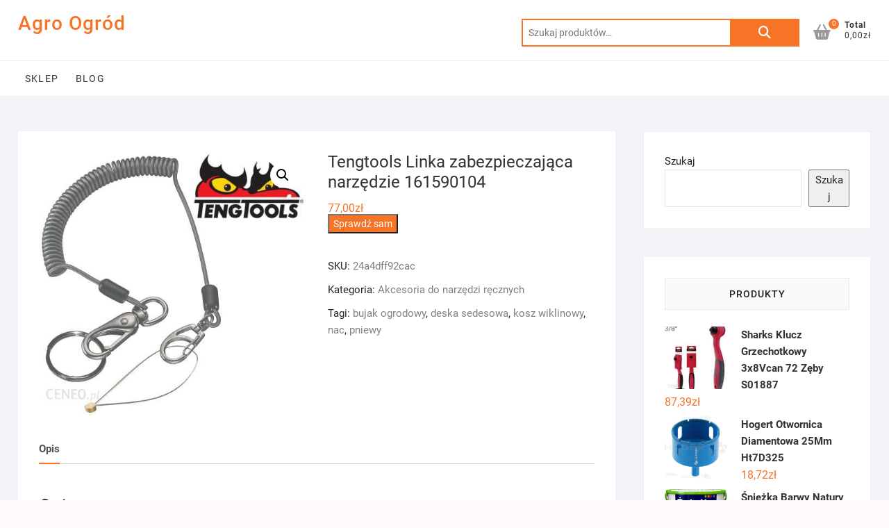

--- FILE ---
content_type: text/html; charset=UTF-8
request_url: https://agroogrod.net.pl/produkt/tengtools-linka-zabezpieczajaca-narzedzie-161590104/
body_size: 16863
content:
<!DOCTYPE html>
<html lang="pl-PL">
<head>
<meta charset="UTF-8" />
<link rel="profile" href="http://gmpg.org/xfn/11" />
	<link rel="pingback" href="https://agroogrod.net.pl/xmlrpc.php">
<title>Tengtools Linka zabezpieczająca narzędzie 161590104 &#8211; Agro Ogród</title>
<meta name='robots' content='max-image-preview:large' />
<link rel="alternate" type="application/rss+xml" title="Agro Ogród &raquo; Kanał z wpisami" href="https://agroogrod.net.pl/feed/" />
<link rel="alternate" type="application/rss+xml" title="Agro Ogród &raquo; Kanał z komentarzami" href="https://agroogrod.net.pl/comments/feed/" />
<link rel="alternate" type="application/rss+xml" title="Agro Ogród &raquo; Tengtools Linka zabezpieczająca narzędzie 161590104 Kanał z komentarzami" href="https://agroogrod.net.pl/produkt/tengtools-linka-zabezpieczajaca-narzedzie-161590104/feed/" />
<link rel="alternate" title="oEmbed (JSON)" type="application/json+oembed" href="https://agroogrod.net.pl/wp-json/oembed/1.0/embed?url=https%3A%2F%2Fagroogrod.net.pl%2Fprodukt%2Ftengtools-linka-zabezpieczajaca-narzedzie-161590104%2F" />
<link rel="alternate" title="oEmbed (XML)" type="text/xml+oembed" href="https://agroogrod.net.pl/wp-json/oembed/1.0/embed?url=https%3A%2F%2Fagroogrod.net.pl%2Fprodukt%2Ftengtools-linka-zabezpieczajaca-narzedzie-161590104%2F&#038;format=xml" />
<style id='wp-img-auto-sizes-contain-inline-css' type='text/css'>
img:is([sizes=auto i],[sizes^="auto," i]){contain-intrinsic-size:3000px 1500px}
/*# sourceURL=wp-img-auto-sizes-contain-inline-css */
</style>
<style id='wp-emoji-styles-inline-css' type='text/css'>

	img.wp-smiley, img.emoji {
		display: inline !important;
		border: none !important;
		box-shadow: none !important;
		height: 1em !important;
		width: 1em !important;
		margin: 0 0.07em !important;
		vertical-align: -0.1em !important;
		background: none !important;
		padding: 0 !important;
	}
/*# sourceURL=wp-emoji-styles-inline-css */
</style>
<style id='wp-block-library-inline-css' type='text/css'>
:root{--wp-block-synced-color:#7a00df;--wp-block-synced-color--rgb:122,0,223;--wp-bound-block-color:var(--wp-block-synced-color);--wp-editor-canvas-background:#ddd;--wp-admin-theme-color:#007cba;--wp-admin-theme-color--rgb:0,124,186;--wp-admin-theme-color-darker-10:#006ba1;--wp-admin-theme-color-darker-10--rgb:0,107,160.5;--wp-admin-theme-color-darker-20:#005a87;--wp-admin-theme-color-darker-20--rgb:0,90,135;--wp-admin-border-width-focus:2px}@media (min-resolution:192dpi){:root{--wp-admin-border-width-focus:1.5px}}.wp-element-button{cursor:pointer}:root .has-very-light-gray-background-color{background-color:#eee}:root .has-very-dark-gray-background-color{background-color:#313131}:root .has-very-light-gray-color{color:#eee}:root .has-very-dark-gray-color{color:#313131}:root .has-vivid-green-cyan-to-vivid-cyan-blue-gradient-background{background:linear-gradient(135deg,#00d084,#0693e3)}:root .has-purple-crush-gradient-background{background:linear-gradient(135deg,#34e2e4,#4721fb 50%,#ab1dfe)}:root .has-hazy-dawn-gradient-background{background:linear-gradient(135deg,#faaca8,#dad0ec)}:root .has-subdued-olive-gradient-background{background:linear-gradient(135deg,#fafae1,#67a671)}:root .has-atomic-cream-gradient-background{background:linear-gradient(135deg,#fdd79a,#004a59)}:root .has-nightshade-gradient-background{background:linear-gradient(135deg,#330968,#31cdcf)}:root .has-midnight-gradient-background{background:linear-gradient(135deg,#020381,#2874fc)}:root{--wp--preset--font-size--normal:16px;--wp--preset--font-size--huge:42px}.has-regular-font-size{font-size:1em}.has-larger-font-size{font-size:2.625em}.has-normal-font-size{font-size:var(--wp--preset--font-size--normal)}.has-huge-font-size{font-size:var(--wp--preset--font-size--huge)}.has-text-align-center{text-align:center}.has-text-align-left{text-align:left}.has-text-align-right{text-align:right}.has-fit-text{white-space:nowrap!important}#end-resizable-editor-section{display:none}.aligncenter{clear:both}.items-justified-left{justify-content:flex-start}.items-justified-center{justify-content:center}.items-justified-right{justify-content:flex-end}.items-justified-space-between{justify-content:space-between}.screen-reader-text{border:0;clip-path:inset(50%);height:1px;margin:-1px;overflow:hidden;padding:0;position:absolute;width:1px;word-wrap:normal!important}.screen-reader-text:focus{background-color:#ddd;clip-path:none;color:#444;display:block;font-size:1em;height:auto;left:5px;line-height:normal;padding:15px 23px 14px;text-decoration:none;top:5px;width:auto;z-index:100000}html :where(.has-border-color){border-style:solid}html :where([style*=border-top-color]){border-top-style:solid}html :where([style*=border-right-color]){border-right-style:solid}html :where([style*=border-bottom-color]){border-bottom-style:solid}html :where([style*=border-left-color]){border-left-style:solid}html :where([style*=border-width]){border-style:solid}html :where([style*=border-top-width]){border-top-style:solid}html :where([style*=border-right-width]){border-right-style:solid}html :where([style*=border-bottom-width]){border-bottom-style:solid}html :where([style*=border-left-width]){border-left-style:solid}html :where(img[class*=wp-image-]){height:auto;max-width:100%}:where(figure){margin:0 0 1em}html :where(.is-position-sticky){--wp-admin--admin-bar--position-offset:var(--wp-admin--admin-bar--height,0px)}@media screen and (max-width:600px){html :where(.is-position-sticky){--wp-admin--admin-bar--position-offset:0px}}

/*# sourceURL=wp-block-library-inline-css */
</style><style id='wp-block-search-inline-css' type='text/css'>
.wp-block-search__button{margin-left:10px;word-break:normal}.wp-block-search__button.has-icon{line-height:0}.wp-block-search__button svg{height:1.25em;min-height:24px;min-width:24px;width:1.25em;fill:currentColor;vertical-align:text-bottom}:where(.wp-block-search__button){border:1px solid #ccc;padding:6px 10px}.wp-block-search__inside-wrapper{display:flex;flex:auto;flex-wrap:nowrap;max-width:100%}.wp-block-search__label{width:100%}.wp-block-search.wp-block-search__button-only .wp-block-search__button{box-sizing:border-box;display:flex;flex-shrink:0;justify-content:center;margin-left:0;max-width:100%}.wp-block-search.wp-block-search__button-only .wp-block-search__inside-wrapper{min-width:0!important;transition-property:width}.wp-block-search.wp-block-search__button-only .wp-block-search__input{flex-basis:100%;transition-duration:.3s}.wp-block-search.wp-block-search__button-only.wp-block-search__searchfield-hidden,.wp-block-search.wp-block-search__button-only.wp-block-search__searchfield-hidden .wp-block-search__inside-wrapper{overflow:hidden}.wp-block-search.wp-block-search__button-only.wp-block-search__searchfield-hidden .wp-block-search__input{border-left-width:0!important;border-right-width:0!important;flex-basis:0;flex-grow:0;margin:0;min-width:0!important;padding-left:0!important;padding-right:0!important;width:0!important}:where(.wp-block-search__input){appearance:none;border:1px solid #949494;flex-grow:1;font-family:inherit;font-size:inherit;font-style:inherit;font-weight:inherit;letter-spacing:inherit;line-height:inherit;margin-left:0;margin-right:0;min-width:3rem;padding:8px;text-decoration:unset!important;text-transform:inherit}:where(.wp-block-search__button-inside .wp-block-search__inside-wrapper){background-color:#fff;border:1px solid #949494;box-sizing:border-box;padding:4px}:where(.wp-block-search__button-inside .wp-block-search__inside-wrapper) .wp-block-search__input{border:none;border-radius:0;padding:0 4px}:where(.wp-block-search__button-inside .wp-block-search__inside-wrapper) .wp-block-search__input:focus{outline:none}:where(.wp-block-search__button-inside .wp-block-search__inside-wrapper) :where(.wp-block-search__button){padding:4px 8px}.wp-block-search.aligncenter .wp-block-search__inside-wrapper{margin:auto}.wp-block[data-align=right] .wp-block-search.wp-block-search__button-only .wp-block-search__inside-wrapper{float:right}
/*# sourceURL=https://agroogrod.net.pl/wp-includes/blocks/search/style.min.css */
</style>
<link rel='stylesheet' id='wc-blocks-style-css' href='https://agroogrod.net.pl/wp-content/plugins/woocommerce/assets/client/blocks/wc-blocks.css?ver=wc-9.4.4' type='text/css' media='all' />
<style id='global-styles-inline-css' type='text/css'>
:root{--wp--preset--aspect-ratio--square: 1;--wp--preset--aspect-ratio--4-3: 4/3;--wp--preset--aspect-ratio--3-4: 3/4;--wp--preset--aspect-ratio--3-2: 3/2;--wp--preset--aspect-ratio--2-3: 2/3;--wp--preset--aspect-ratio--16-9: 16/9;--wp--preset--aspect-ratio--9-16: 9/16;--wp--preset--color--black: #000000;--wp--preset--color--cyan-bluish-gray: #abb8c3;--wp--preset--color--white: #ffffff;--wp--preset--color--pale-pink: #f78da7;--wp--preset--color--vivid-red: #cf2e2e;--wp--preset--color--luminous-vivid-orange: #ff6900;--wp--preset--color--luminous-vivid-amber: #fcb900;--wp--preset--color--light-green-cyan: #7bdcb5;--wp--preset--color--vivid-green-cyan: #00d084;--wp--preset--color--pale-cyan-blue: #8ed1fc;--wp--preset--color--vivid-cyan-blue: #0693e3;--wp--preset--color--vivid-purple: #9b51e0;--wp--preset--gradient--vivid-cyan-blue-to-vivid-purple: linear-gradient(135deg,rgb(6,147,227) 0%,rgb(155,81,224) 100%);--wp--preset--gradient--light-green-cyan-to-vivid-green-cyan: linear-gradient(135deg,rgb(122,220,180) 0%,rgb(0,208,130) 100%);--wp--preset--gradient--luminous-vivid-amber-to-luminous-vivid-orange: linear-gradient(135deg,rgb(252,185,0) 0%,rgb(255,105,0) 100%);--wp--preset--gradient--luminous-vivid-orange-to-vivid-red: linear-gradient(135deg,rgb(255,105,0) 0%,rgb(207,46,46) 100%);--wp--preset--gradient--very-light-gray-to-cyan-bluish-gray: linear-gradient(135deg,rgb(238,238,238) 0%,rgb(169,184,195) 100%);--wp--preset--gradient--cool-to-warm-spectrum: linear-gradient(135deg,rgb(74,234,220) 0%,rgb(151,120,209) 20%,rgb(207,42,186) 40%,rgb(238,44,130) 60%,rgb(251,105,98) 80%,rgb(254,248,76) 100%);--wp--preset--gradient--blush-light-purple: linear-gradient(135deg,rgb(255,206,236) 0%,rgb(152,150,240) 100%);--wp--preset--gradient--blush-bordeaux: linear-gradient(135deg,rgb(254,205,165) 0%,rgb(254,45,45) 50%,rgb(107,0,62) 100%);--wp--preset--gradient--luminous-dusk: linear-gradient(135deg,rgb(255,203,112) 0%,rgb(199,81,192) 50%,rgb(65,88,208) 100%);--wp--preset--gradient--pale-ocean: linear-gradient(135deg,rgb(255,245,203) 0%,rgb(182,227,212) 50%,rgb(51,167,181) 100%);--wp--preset--gradient--electric-grass: linear-gradient(135deg,rgb(202,248,128) 0%,rgb(113,206,126) 100%);--wp--preset--gradient--midnight: linear-gradient(135deg,rgb(2,3,129) 0%,rgb(40,116,252) 100%);--wp--preset--font-size--small: 13px;--wp--preset--font-size--medium: 20px;--wp--preset--font-size--large: 36px;--wp--preset--font-size--x-large: 42px;--wp--preset--font-family--inter: "Inter", sans-serif;--wp--preset--font-family--cardo: Cardo;--wp--preset--spacing--20: 0.44rem;--wp--preset--spacing--30: 0.67rem;--wp--preset--spacing--40: 1rem;--wp--preset--spacing--50: 1.5rem;--wp--preset--spacing--60: 2.25rem;--wp--preset--spacing--70: 3.38rem;--wp--preset--spacing--80: 5.06rem;--wp--preset--shadow--natural: 6px 6px 9px rgba(0, 0, 0, 0.2);--wp--preset--shadow--deep: 12px 12px 50px rgba(0, 0, 0, 0.4);--wp--preset--shadow--sharp: 6px 6px 0px rgba(0, 0, 0, 0.2);--wp--preset--shadow--outlined: 6px 6px 0px -3px rgb(255, 255, 255), 6px 6px rgb(0, 0, 0);--wp--preset--shadow--crisp: 6px 6px 0px rgb(0, 0, 0);}:where(.is-layout-flex){gap: 0.5em;}:where(.is-layout-grid){gap: 0.5em;}body .is-layout-flex{display: flex;}.is-layout-flex{flex-wrap: wrap;align-items: center;}.is-layout-flex > :is(*, div){margin: 0;}body .is-layout-grid{display: grid;}.is-layout-grid > :is(*, div){margin: 0;}:where(.wp-block-columns.is-layout-flex){gap: 2em;}:where(.wp-block-columns.is-layout-grid){gap: 2em;}:where(.wp-block-post-template.is-layout-flex){gap: 1.25em;}:where(.wp-block-post-template.is-layout-grid){gap: 1.25em;}.has-black-color{color: var(--wp--preset--color--black) !important;}.has-cyan-bluish-gray-color{color: var(--wp--preset--color--cyan-bluish-gray) !important;}.has-white-color{color: var(--wp--preset--color--white) !important;}.has-pale-pink-color{color: var(--wp--preset--color--pale-pink) !important;}.has-vivid-red-color{color: var(--wp--preset--color--vivid-red) !important;}.has-luminous-vivid-orange-color{color: var(--wp--preset--color--luminous-vivid-orange) !important;}.has-luminous-vivid-amber-color{color: var(--wp--preset--color--luminous-vivid-amber) !important;}.has-light-green-cyan-color{color: var(--wp--preset--color--light-green-cyan) !important;}.has-vivid-green-cyan-color{color: var(--wp--preset--color--vivid-green-cyan) !important;}.has-pale-cyan-blue-color{color: var(--wp--preset--color--pale-cyan-blue) !important;}.has-vivid-cyan-blue-color{color: var(--wp--preset--color--vivid-cyan-blue) !important;}.has-vivid-purple-color{color: var(--wp--preset--color--vivid-purple) !important;}.has-black-background-color{background-color: var(--wp--preset--color--black) !important;}.has-cyan-bluish-gray-background-color{background-color: var(--wp--preset--color--cyan-bluish-gray) !important;}.has-white-background-color{background-color: var(--wp--preset--color--white) !important;}.has-pale-pink-background-color{background-color: var(--wp--preset--color--pale-pink) !important;}.has-vivid-red-background-color{background-color: var(--wp--preset--color--vivid-red) !important;}.has-luminous-vivid-orange-background-color{background-color: var(--wp--preset--color--luminous-vivid-orange) !important;}.has-luminous-vivid-amber-background-color{background-color: var(--wp--preset--color--luminous-vivid-amber) !important;}.has-light-green-cyan-background-color{background-color: var(--wp--preset--color--light-green-cyan) !important;}.has-vivid-green-cyan-background-color{background-color: var(--wp--preset--color--vivid-green-cyan) !important;}.has-pale-cyan-blue-background-color{background-color: var(--wp--preset--color--pale-cyan-blue) !important;}.has-vivid-cyan-blue-background-color{background-color: var(--wp--preset--color--vivid-cyan-blue) !important;}.has-vivid-purple-background-color{background-color: var(--wp--preset--color--vivid-purple) !important;}.has-black-border-color{border-color: var(--wp--preset--color--black) !important;}.has-cyan-bluish-gray-border-color{border-color: var(--wp--preset--color--cyan-bluish-gray) !important;}.has-white-border-color{border-color: var(--wp--preset--color--white) !important;}.has-pale-pink-border-color{border-color: var(--wp--preset--color--pale-pink) !important;}.has-vivid-red-border-color{border-color: var(--wp--preset--color--vivid-red) !important;}.has-luminous-vivid-orange-border-color{border-color: var(--wp--preset--color--luminous-vivid-orange) !important;}.has-luminous-vivid-amber-border-color{border-color: var(--wp--preset--color--luminous-vivid-amber) !important;}.has-light-green-cyan-border-color{border-color: var(--wp--preset--color--light-green-cyan) !important;}.has-vivid-green-cyan-border-color{border-color: var(--wp--preset--color--vivid-green-cyan) !important;}.has-pale-cyan-blue-border-color{border-color: var(--wp--preset--color--pale-cyan-blue) !important;}.has-vivid-cyan-blue-border-color{border-color: var(--wp--preset--color--vivid-cyan-blue) !important;}.has-vivid-purple-border-color{border-color: var(--wp--preset--color--vivid-purple) !important;}.has-vivid-cyan-blue-to-vivid-purple-gradient-background{background: var(--wp--preset--gradient--vivid-cyan-blue-to-vivid-purple) !important;}.has-light-green-cyan-to-vivid-green-cyan-gradient-background{background: var(--wp--preset--gradient--light-green-cyan-to-vivid-green-cyan) !important;}.has-luminous-vivid-amber-to-luminous-vivid-orange-gradient-background{background: var(--wp--preset--gradient--luminous-vivid-amber-to-luminous-vivid-orange) !important;}.has-luminous-vivid-orange-to-vivid-red-gradient-background{background: var(--wp--preset--gradient--luminous-vivid-orange-to-vivid-red) !important;}.has-very-light-gray-to-cyan-bluish-gray-gradient-background{background: var(--wp--preset--gradient--very-light-gray-to-cyan-bluish-gray) !important;}.has-cool-to-warm-spectrum-gradient-background{background: var(--wp--preset--gradient--cool-to-warm-spectrum) !important;}.has-blush-light-purple-gradient-background{background: var(--wp--preset--gradient--blush-light-purple) !important;}.has-blush-bordeaux-gradient-background{background: var(--wp--preset--gradient--blush-bordeaux) !important;}.has-luminous-dusk-gradient-background{background: var(--wp--preset--gradient--luminous-dusk) !important;}.has-pale-ocean-gradient-background{background: var(--wp--preset--gradient--pale-ocean) !important;}.has-electric-grass-gradient-background{background: var(--wp--preset--gradient--electric-grass) !important;}.has-midnight-gradient-background{background: var(--wp--preset--gradient--midnight) !important;}.has-small-font-size{font-size: var(--wp--preset--font-size--small) !important;}.has-medium-font-size{font-size: var(--wp--preset--font-size--medium) !important;}.has-large-font-size{font-size: var(--wp--preset--font-size--large) !important;}.has-x-large-font-size{font-size: var(--wp--preset--font-size--x-large) !important;}
/*# sourceURL=global-styles-inline-css */
</style>

<style id='classic-theme-styles-inline-css' type='text/css'>
/*! This file is auto-generated */
.wp-block-button__link{color:#fff;background-color:#32373c;border-radius:9999px;box-shadow:none;text-decoration:none;padding:calc(.667em + 2px) calc(1.333em + 2px);font-size:1.125em}.wp-block-file__button{background:#32373c;color:#fff;text-decoration:none}
/*# sourceURL=/wp-includes/css/classic-themes.min.css */
</style>
<link rel='stylesheet' id='photoswipe-css' href='https://agroogrod.net.pl/wp-content/plugins/woocommerce/assets/css/photoswipe/photoswipe.min.css?ver=9.4.4' type='text/css' media='all' />
<link rel='stylesheet' id='photoswipe-default-skin-css' href='https://agroogrod.net.pl/wp-content/plugins/woocommerce/assets/css/photoswipe/default-skin/default-skin.min.css?ver=9.4.4' type='text/css' media='all' />
<link rel='stylesheet' id='woocommerce-layout-css' href='https://agroogrod.net.pl/wp-content/plugins/woocommerce/assets/css/woocommerce-layout.css?ver=9.4.4' type='text/css' media='all' />
<link rel='stylesheet' id='woocommerce-smallscreen-css' href='https://agroogrod.net.pl/wp-content/plugins/woocommerce/assets/css/woocommerce-smallscreen.css?ver=9.4.4' type='text/css' media='only screen and (max-width: 768px)' />
<link rel='stylesheet' id='woocommerce-general-css' href='https://agroogrod.net.pl/wp-content/plugins/woocommerce/assets/css/woocommerce.css?ver=9.4.4' type='text/css' media='all' />
<style id='woocommerce-inline-inline-css' type='text/css'>
.woocommerce form .form-row .required { visibility: visible; }
/*# sourceURL=woocommerce-inline-inline-css */
</style>
<link rel='stylesheet' id='shoppingcart-style-css' href='https://agroogrod.net.pl/wp-content/themes/shoppingcart/style.css?ver=6.9' type='text/css' media='all' />
<link rel='stylesheet' id='font-icons-css' href='https://agroogrod.net.pl/wp-content/themes/shoppingcart/assets/font-icons/css/all.min.css?ver=6.9' type='text/css' media='all' />
<link rel='stylesheet' id='shoppingcart-responsive-css' href='https://agroogrod.net.pl/wp-content/themes/shoppingcart/css/responsive.css?ver=6.9' type='text/css' media='all' />
<link rel='stylesheet' id='shoppingcart-google-fonts-css' href='https://agroogrod.net.pl/wp-content/fonts/7a73987635bda06138ce2f641aa9855d.css?ver=6.9' type='text/css' media='all' />
<script type="text/javascript" src="https://agroogrod.net.pl/wp-includes/js/jquery/jquery.min.js?ver=3.7.1" id="jquery-core-js"></script>
<script type="text/javascript" src="https://agroogrod.net.pl/wp-includes/js/jquery/jquery-migrate.min.js?ver=3.4.1" id="jquery-migrate-js"></script>
<script type="text/javascript" src="https://agroogrod.net.pl/wp-content/plugins/woocommerce/assets/js/jquery-blockui/jquery.blockUI.min.js?ver=2.7.0-wc.9.4.4" id="jquery-blockui-js" defer="defer" data-wp-strategy="defer"></script>
<script type="text/javascript" id="wc-add-to-cart-js-extra">
/* <![CDATA[ */
var wc_add_to_cart_params = {"ajax_url":"/wp-admin/admin-ajax.php","wc_ajax_url":"/?wc-ajax=%%endpoint%%","i18n_view_cart":"Zobacz koszyk","cart_url":"https://agroogrod.net.pl","is_cart":"","cart_redirect_after_add":"no"};
//# sourceURL=wc-add-to-cart-js-extra
/* ]]> */
</script>
<script type="text/javascript" src="https://agroogrod.net.pl/wp-content/plugins/woocommerce/assets/js/frontend/add-to-cart.min.js?ver=9.4.4" id="wc-add-to-cart-js" defer="defer" data-wp-strategy="defer"></script>
<script type="text/javascript" src="https://agroogrod.net.pl/wp-content/plugins/woocommerce/assets/js/zoom/jquery.zoom.min.js?ver=1.7.21-wc.9.4.4" id="zoom-js" defer="defer" data-wp-strategy="defer"></script>
<script type="text/javascript" src="https://agroogrod.net.pl/wp-content/plugins/woocommerce/assets/js/flexslider/jquery.flexslider.min.js?ver=2.7.2-wc.9.4.4" id="flexslider-js" defer="defer" data-wp-strategy="defer"></script>
<script type="text/javascript" src="https://agroogrod.net.pl/wp-content/plugins/woocommerce/assets/js/photoswipe/photoswipe.min.js?ver=4.1.1-wc.9.4.4" id="photoswipe-js" defer="defer" data-wp-strategy="defer"></script>
<script type="text/javascript" src="https://agroogrod.net.pl/wp-content/plugins/woocommerce/assets/js/photoswipe/photoswipe-ui-default.min.js?ver=4.1.1-wc.9.4.4" id="photoswipe-ui-default-js" defer="defer" data-wp-strategy="defer"></script>
<script type="text/javascript" id="wc-single-product-js-extra">
/* <![CDATA[ */
var wc_single_product_params = {"i18n_required_rating_text":"Prosz\u0119 wybra\u0107 ocen\u0119","review_rating_required":"yes","flexslider":{"rtl":false,"animation":"slide","smoothHeight":true,"directionNav":false,"controlNav":"thumbnails","slideshow":false,"animationSpeed":500,"animationLoop":false,"allowOneSlide":false},"zoom_enabled":"1","zoom_options":[],"photoswipe_enabled":"1","photoswipe_options":{"shareEl":false,"closeOnScroll":false,"history":false,"hideAnimationDuration":0,"showAnimationDuration":0},"flexslider_enabled":"1"};
//# sourceURL=wc-single-product-js-extra
/* ]]> */
</script>
<script type="text/javascript" src="https://agroogrod.net.pl/wp-content/plugins/woocommerce/assets/js/frontend/single-product.min.js?ver=9.4.4" id="wc-single-product-js" defer="defer" data-wp-strategy="defer"></script>
<script type="text/javascript" src="https://agroogrod.net.pl/wp-content/plugins/woocommerce/assets/js/js-cookie/js.cookie.min.js?ver=2.1.4-wc.9.4.4" id="js-cookie-js" defer="defer" data-wp-strategy="defer"></script>
<script type="text/javascript" id="woocommerce-js-extra">
/* <![CDATA[ */
var woocommerce_params = {"ajax_url":"/wp-admin/admin-ajax.php","wc_ajax_url":"/?wc-ajax=%%endpoint%%"};
//# sourceURL=woocommerce-js-extra
/* ]]> */
</script>
<script type="text/javascript" src="https://agroogrod.net.pl/wp-content/plugins/woocommerce/assets/js/frontend/woocommerce.min.js?ver=9.4.4" id="woocommerce-js" defer="defer" data-wp-strategy="defer"></script>
<link rel="https://api.w.org/" href="https://agroogrod.net.pl/wp-json/" /><link rel="alternate" title="JSON" type="application/json" href="https://agroogrod.net.pl/wp-json/wp/v2/product/8046" /><link rel="EditURI" type="application/rsd+xml" title="RSD" href="https://agroogrod.net.pl/xmlrpc.php?rsd" />
<meta name="generator" content="WordPress 6.9" />
<meta name="generator" content="WooCommerce 9.4.4" />
<link rel="canonical" href="https://agroogrod.net.pl/produkt/tengtools-linka-zabezpieczajaca-narzedzie-161590104/" />
<link rel='shortlink' href='https://agroogrod.net.pl/?p=8046' />
	<meta name="viewport" content="width=device-width" />
		<noscript><style>.woocommerce-product-gallery{ opacity: 1 !important; }</style></noscript>
	<style class='wp-fonts-local' type='text/css'>
@font-face{font-family:Inter;font-style:normal;font-weight:300 900;font-display:fallback;src:url('https://agroogrod.net.pl/wp-content/plugins/woocommerce/assets/fonts/Inter-VariableFont_slnt,wght.woff2') format('woff2');font-stretch:normal;}
@font-face{font-family:Cardo;font-style:normal;font-weight:400;font-display:fallback;src:url('https://agroogrod.net.pl/wp-content/plugins/woocommerce/assets/fonts/cardo_normal_400.woff2') format('woff2');}
</style>
		<style type="text/css" id="wp-custom-css">
			.woocommerce ul.products li.product a img {
    height: 230px;
    object-fit: contain;
}

.woocommerce ul.products li.product .woocommerce-loop-product__title {
    height: 90px;
    overflow: hidden;
}
		</style>
		</head>
<body class="wp-singular product-template-default single single-product postid-8046 wp-embed-responsive wp-theme-shoppingcart theme-shoppingcart woocommerce woocommerce-page woocommerce-no-js ">
	<div id="page" class="site">
	<a class="skip-link screen-reader-text" href="#site-content-contain">Skip to content</a>
<!-- Masthead ============================================= -->
<header id="masthead" class="site-header" role="banner">
	<div class="header-wrap">
					<!-- Top Header============================================= -->
		<div class="top-header">
			
			<div id="site-branding">
				<div class="wrap">

					<div id="site-detail"> <h2 id="site-title"> 					<a href="https://agroogrod.net.pl/" title="Agro Ogród" rel="home"> Agro Ogród </a>
					 </h2> <!-- end .site-title --> </div>
					<div class="header-right">
						
							<div id="search-box" class="clearfix">
								<div class="widget woocommerce widget_product_search"><form role="search" method="get" class="woocommerce-product-search" action="https://agroogrod.net.pl/">
	<label class="screen-reader-text" for="woocommerce-product-search-field-0">Szukaj:</label>
	<input type="search" id="woocommerce-product-search-field-0" class="search-field" placeholder="Szukaj produktów&hellip;" value="" name="s" />
	<button type="submit" value="Szukaj" class="">Szukaj</button>
	<input type="hidden" name="post_type" value="product" />
</form>
</div>							</div>  <!-- end #search-box -->
								<div class="cart-box">
			<div class="sx-cart-views">
				<a href="https://agroogrod.net.pl" class="wcmenucart-contents">
					<i class="fa-solid fa-basket-shopping"></i>
					<span class="cart-value">0</span>
				</a>
				<div class="my-cart-wrap">
					<div class="my-cart">Total</div>
					<div class="cart-total">0,00&#122;&#322;</div>
				</div>
			</div>
			
			<div class="widget woocommerce widget_shopping_cart"><h2 class="widgettitle">Koszyk</h2><div class="widget_shopping_cart_content"></div></div>		</div> <!-- end .cart-box -->
						</div> <!-- end .header-right -->
				</div><!-- end .wrap -->	
			</div><!-- end #site-branding -->
					

			<!-- Main Header============================================= -->
			<div id="sticky-header" class="clearfix">
				<div class="wrap">
					<div class="main-header clearfix">

						<!-- Main Nav ============================================= -->
													<div id="site-branding">

																<div id="site-detail">
									<div id="site-title">
										<a href="https://agroogrod.net.pl/" title="Agro Ogród" rel="home"> Agro Ogród </a>
									</div><!-- end .site-title --> 
																	</div>
														</div><!-- end #site-branding -->

							
							<nav id="site-navigation" class="main-navigation clearfix" role="navigation" aria-label="Main Menu">
														
								<button class="menu-toggle" aria-controls="primary-menu" aria-expanded="false">
									<span class="line-bar"></span>
								</button><!-- end .menu-toggle -->
								<ul id="primary-menu" class="menu nav-menu"><li id="menu-item-21" class="menu-item menu-item-type-post_type menu-item-object-page menu-item-home current_page_parent menu-item-21"><a href="https://agroogrod.net.pl/">Sklep</a></li>
<li id="menu-item-20" class="menu-item menu-item-type-post_type menu-item-object-page menu-item-20"><a href="https://agroogrod.net.pl/blog/">Blog</a></li>
</ul>							</nav> <!-- end #site-navigation -->

													<div class="header-right">
										<div class="cart-box">
			<div class="sx-cart-views">
				<a href="https://agroogrod.net.pl" class="wcmenucart-contents">
					<i class="fa-solid fa-basket-shopping"></i>
					<span class="cart-value">0</span>
				</a>
				<div class="my-cart-wrap">
					<div class="my-cart">Total</div>
					<div class="cart-total">0,00&#122;&#322;</div>
				</div>
			</div>
			
			<div class="widget woocommerce widget_shopping_cart"><h2 class="widgettitle">Koszyk</h2><div class="widget_shopping_cart_content"></div></div>		</div> <!-- end .cart-box -->
								</div> <!-- end .header-right -->

					</div> <!-- end .main-header -->
				</div> <!-- end .wrap -->
					</div> <!-- end #sticky-header -->
					
				</div>
				<!-- end .top-header -->

	</div> <!-- end .header-wrap -->

	

	<!-- Main Slider ============================================= -->
	</header> <!-- end #masthead -->

<!-- Main Page Start ============================================= -->
<div id="site-content-contain"class="site-content-contain">
	<div id="content" class="site-content">
	<div class="wrap">
	<div id="primary" class="content-area">
		<main id="main" class="site-main" role="main">
			<div class="woocommerce-notices-wrapper"></div><div id="product-8046" class="product type-product post-8046 status-publish first instock product_cat-akcesoria-do-narzedzi-recznych product_tag-bujak-ogrodowy product_tag-deska-sedesowa product_tag-kosz-wiklinowy product_tag-nac product_tag-pniewy has-post-thumbnail product-type-external">

	<div class="woocommerce-product-gallery woocommerce-product-gallery--with-images woocommerce-product-gallery--columns-4 images" data-columns="4" style="opacity: 0; transition: opacity .25s ease-in-out;">
	<div class="woocommerce-product-gallery__wrapper">
		<div data-thumb="https://agroogrod.net.pl/wp-content/uploads/2022/10/i-tengtools-linka-zabezpieczajaca-narzedzie-161590104-100x100.jpg" data-thumb-alt="" data-thumb-srcset="https://agroogrod.net.pl/wp-content/uploads/2022/10/i-tengtools-linka-zabezpieczajaca-narzedzie-161590104-100x100.jpg 100w, https://agroogrod.net.pl/wp-content/uploads/2022/10/i-tengtools-linka-zabezpieczajaca-narzedzie-161590104-150x150.jpg 150w, https://agroogrod.net.pl/wp-content/uploads/2022/10/i-tengtools-linka-zabezpieczajaca-narzedzie-161590104-420x420.jpg 420w, https://agroogrod.net.pl/wp-content/uploads/2022/10/i-tengtools-linka-zabezpieczajaca-narzedzie-161590104-75x75.jpg 75w, https://agroogrod.net.pl/wp-content/uploads/2022/10/i-tengtools-linka-zabezpieczajaca-narzedzie-161590104-300x300.jpg 300w" class="woocommerce-product-gallery__image"><a href="https://agroogrod.net.pl/wp-content/uploads/2022/10/i-tengtools-linka-zabezpieczajaca-narzedzie-161590104.jpg"><img width="488" height="480" src="https://agroogrod.net.pl/wp-content/uploads/2022/10/i-tengtools-linka-zabezpieczajaca-narzedzie-161590104.jpg" class="wp-post-image" alt="" data-caption="" data-src="https://agroogrod.net.pl/wp-content/uploads/2022/10/i-tengtools-linka-zabezpieczajaca-narzedzie-161590104.jpg" data-large_image="https://agroogrod.net.pl/wp-content/uploads/2022/10/i-tengtools-linka-zabezpieczajaca-narzedzie-161590104.jpg" data-large_image_width="488" data-large_image_height="480" decoding="async" fetchpriority="high" srcset="https://agroogrod.net.pl/wp-content/uploads/2022/10/i-tengtools-linka-zabezpieczajaca-narzedzie-161590104.jpg 488w, https://agroogrod.net.pl/wp-content/uploads/2022/10/i-tengtools-linka-zabezpieczajaca-narzedzie-161590104-300x295.jpg 300w, https://agroogrod.net.pl/wp-content/uploads/2022/10/i-tengtools-linka-zabezpieczajaca-narzedzie-161590104-75x75.jpg 75w" sizes="(max-width: 488px) 100vw, 488px" /></a></div>	</div>
</div>

	<div class="summary entry-summary">
		<h1 class="product_title entry-title">Tengtools Linka zabezpieczająca narzędzie 161590104</h1><p class="price"><span class="woocommerce-Price-amount amount"><bdi>77,00<span class="woocommerce-Price-currencySymbol">&#122;&#322;</span></bdi></span></p>

<form class="cart" action="https://agroogrod.net.pl/4010" method="get">
	
	<button type="submit" class="single_add_to_cart_button button alt">Sprawdź sam</button>

	
	</form>

<div class="product_meta">

	
	
		<span class="sku_wrapper">SKU: <span class="sku">24a4dff92cac</span></span>

	
	<span class="posted_in">Kategoria: <a href="https://agroogrod.net.pl/kategoria-produktu/akcesoria-do-narzedzi-recznych/" rel="tag">Akcesoria do narzędzi ręcznych</a></span>
	<span class="tagged_as">Tagi: <a href="https://agroogrod.net.pl/tag-produktu/bujak-ogrodowy/" rel="tag">bujak ogrodowy</a>, <a href="https://agroogrod.net.pl/tag-produktu/deska-sedesowa/" rel="tag">deska sedesowa</a>, <a href="https://agroogrod.net.pl/tag-produktu/kosz-wiklinowy/" rel="tag">kosz wiklinowy</a>, <a href="https://agroogrod.net.pl/tag-produktu/nac/" rel="tag">nac</a>, <a href="https://agroogrod.net.pl/tag-produktu/pniewy/" rel="tag">pniewy</a></span>
	
</div>
	</div>

	
	<div class="woocommerce-tabs wc-tabs-wrapper">
		<ul class="tabs wc-tabs" role="tablist">
							<li class="description_tab" id="tab-title-description" role="tab" aria-controls="tab-description">
					<a href="#tab-description">
						Opis					</a>
				</li>
					</ul>
					<div class="woocommerce-Tabs-panel woocommerce-Tabs-panel--description panel entry-content wc-tab" id="tab-description" role="tabpanel" aria-labelledby="tab-title-description">
				
	<h2>Opis</h2>

<p>TENGTOOLS Linka zabezpieczająca narzędzie (161590104)Charakterystyka produktuLinka zabezpieczająca przed upuszczeniem narzędzia. Z zaczepami karabinkowymi, oraz pokrytą tworzywem sztucznym linką stalową nierdzewną, skręconą w kształcie sprężyny.Dane techniczne</p>
<p>Tengtools</p>
<p>miętowy farba, podstawka plastikowa, buty pro, duża miska, ognisko w ogrodzie, bateria do wkretarki, grunt akrylowy, podkładka pod talerz, polaczenie plytek i paneli, szamotowa, siatka ogrodzeniowa 2 m, market budowlany rzeszów, grzybnia borowika, kostka brukowa szara i brązowa, arbiton podkłady, kieliszki luminarc, szafka lazienkowa z umywalka</p>
<p>yyyyy</p>
			</div>
		
			</div>


	<section class="related products">

					<h2>Podobne produkty</h2>
				
		<ul class="products columns-4">

			
					<li class="product type-product post-2540 status-publish first instock product_cat-akcesoria-do-narzedzi-recznych product_tag-koszyk-na-rower product_tag-lawenda-przycinanie product_tag-materac-dmuchany product_tag-piasek-kwarcowy product_tag-plyta-chodnikowa product_tag-szlifierka-stolowa has-post-thumbnail product-type-external">
	<a href="https://agroogrod.net.pl/produkt/knipex-matryca-zagniatajaca-do-koncowek-nasuwanych-nieizolowanych-97-49-14/" class="woocommerce-LoopProduct-link woocommerce-loop-product__link"><img width="300" height="300" src="https://agroogrod.net.pl/wp-content/uploads/2022/10/i-knipex-matryca-zagniatajaca-do-koncowek-nasuwanych-nieizolowanych-97-49-14-300x300.jpg" class="attachment-woocommerce_thumbnail size-woocommerce_thumbnail" alt="" decoding="async" srcset="https://agroogrod.net.pl/wp-content/uploads/2022/10/i-knipex-matryca-zagniatajaca-do-koncowek-nasuwanych-nieizolowanych-97-49-14-300x300.jpg 300w, https://agroogrod.net.pl/wp-content/uploads/2022/10/i-knipex-matryca-zagniatajaca-do-koncowek-nasuwanych-nieizolowanych-97-49-14-150x150.jpg 150w, https://agroogrod.net.pl/wp-content/uploads/2022/10/i-knipex-matryca-zagniatajaca-do-koncowek-nasuwanych-nieizolowanych-97-49-14-75x75.jpg 75w, https://agroogrod.net.pl/wp-content/uploads/2022/10/i-knipex-matryca-zagniatajaca-do-koncowek-nasuwanych-nieizolowanych-97-49-14-100x100.jpg 100w" sizes="(max-width: 300px) 100vw, 300px" /><h2 class="woocommerce-loop-product__title">Knipex Matryca zagniatająca do końcówek nasuwanych nieizolowanych 97 49 14</h2>
	<span class="price"><span class="woocommerce-Price-amount amount"><bdi>264,61<span class="woocommerce-Price-currencySymbol">&#122;&#322;</span></bdi></span></span>
</a><a href="https://agroogrod.net.pl/1258" aria-describedby="woocommerce_loop_add_to_cart_link_describedby_2540" data-quantity="1" class="button product_type_external" data-product_id="2540" data-product_sku="e494a7f41785" aria-label="Sprawdź sam" rel="nofollow">Sprawdź sam</a>	<span id="woocommerce_loop_add_to_cart_link_describedby_2540" class="screen-reader-text">
			</span>
</li>

			
					<li class="product type-product post-1743 status-publish instock product_cat-akcesoria-do-narzedzi-recznych product_tag-hajnowka product_tag-prysznic product_tag-sklep-budowlany has-post-thumbnail product-type-external">
	<a href="https://agroogrod.net.pl/produkt/wiha-uchwyt-rozkladany-torx-pocketstar-23047/" class="woocommerce-LoopProduct-link woocommerce-loop-product__link"><img width="192" height="257" src="https://agroogrod.net.pl/wp-content/uploads/2022/10/i-wiha-uchwyt-rozkladany-torx-pocketstar-23047.jpg" class="attachment-woocommerce_thumbnail size-woocommerce_thumbnail" alt="" decoding="async" /><h2 class="woocommerce-loop-product__title">Wiha Uchwyt rozkładany TORX PocketStar 23047</h2>
	<span class="price"><span class="woocommerce-Price-amount amount"><bdi>106,57<span class="woocommerce-Price-currencySymbol">&#122;&#322;</span></bdi></span></span>
</a><a href="https://agroogrod.net.pl/859" aria-describedby="woocommerce_loop_add_to_cart_link_describedby_1743" data-quantity="1" class="button product_type_external" data-product_id="1743" data-product_sku="bd3b5085e90c" aria-label="Sprawdź sam" rel="nofollow">Sprawdź sam</a>	<span id="woocommerce_loop_add_to_cart_link_describedby_1743" class="screen-reader-text">
			</span>
</li>

			
					<li class="product type-product post-2376 status-publish instock product_cat-akcesoria-do-narzedzi-recznych product_tag-kokon-ogrodowy product_tag-markety-budowlane product_tag-schody-z-paneli has-post-thumbnail product-type-external">
	<a href="https://agroogrod.net.pl/produkt/fanar-wkladki-gwint-m-10-x-1-15d-vc-07317/" class="woocommerce-LoopProduct-link woocommerce-loop-product__link"><img width="224" height="184" src="https://agroogrod.net.pl/wp-content/uploads/2022/10/i-fanar-wkladki-gwint-m-10-x-1-1-5d-vc-07317.jpg" class="attachment-woocommerce_thumbnail size-woocommerce_thumbnail" alt="" decoding="async" loading="lazy" /><h2 class="woocommerce-loop-product__title">Fanar Wkładki gwint. M 10 x 1 1,5d VC-07317</h2>
	<span class="price"><span class="woocommerce-Price-amount amount"><bdi>4,45<span class="woocommerce-Price-currencySymbol">&#122;&#322;</span></bdi></span></span>
</a><a href="https://agroogrod.net.pl/1176" aria-describedby="woocommerce_loop_add_to_cart_link_describedby_2376" data-quantity="1" class="button product_type_external" data-product_id="2376" data-product_sku="47ff8af6e077" aria-label="Sprawdź sam" rel="nofollow">Sprawdź sam</a>	<span id="woocommerce_loop_add_to_cart_link_describedby_2376" class="screen-reader-text">
			</span>
</li>

			
					<li class="product type-product post-2822 status-publish last instock product_cat-akcesoria-do-narzedzi-recznych product_tag-kuchenka-elektryczna product_tag-panele-scienne product_tag-plyta-gipsowa product_tag-szafka-pod-zlewozmywak has-post-thumbnail product-type-external">
	<a href="https://agroogrod.net.pl/produkt/proxxon-tasmy-do-szlifierki-bs-e-gr180-5szt-28581/" class="woocommerce-LoopProduct-link woocommerce-loop-product__link"><img width="300" height="300" src="https://agroogrod.net.pl/wp-content/uploads/2022/10/i-proxxon-tasmy-do-szlifierki-bs-e-gr180-5szt-28581-300x300.jpg" class="attachment-woocommerce_thumbnail size-woocommerce_thumbnail" alt="" decoding="async" loading="lazy" srcset="https://agroogrod.net.pl/wp-content/uploads/2022/10/i-proxxon-tasmy-do-szlifierki-bs-e-gr180-5szt-28581-300x300.jpg 300w, https://agroogrod.net.pl/wp-content/uploads/2022/10/i-proxxon-tasmy-do-szlifierki-bs-e-gr180-5szt-28581-150x150.jpg 150w, https://agroogrod.net.pl/wp-content/uploads/2022/10/i-proxxon-tasmy-do-szlifierki-bs-e-gr180-5szt-28581-75x75.jpg 75w, https://agroogrod.net.pl/wp-content/uploads/2022/10/i-proxxon-tasmy-do-szlifierki-bs-e-gr180-5szt-28581-100x100.jpg 100w" sizes="auto, (max-width: 300px) 100vw, 300px" /><h2 class="woocommerce-loop-product__title">Proxxon Taśmy do szlifierki Bs/e gr180 5szt 28581</h2>
	<span class="price"><span class="woocommerce-Price-amount amount"><bdi>24,97<span class="woocommerce-Price-currencySymbol">&#122;&#322;</span></bdi></span></span>
</a><a href="https://agroogrod.net.pl/1399" aria-describedby="woocommerce_loop_add_to_cart_link_describedby_2822" data-quantity="1" class="button product_type_external" data-product_id="2822" data-product_sku="0ed4715ed5f5" aria-label="Sprawdź sam" rel="nofollow">Sprawdź sam</a>	<span id="woocommerce_loop_add_to_cart_link_describedby_2822" class="screen-reader-text">
			</span>
</li>

			
		</ul>

	</section>
	</div>

		</main><!-- end #main -->
	</div> <!-- #primary -->
<aside id="secondary" class="widget-area" role="complementary" aria-label="Secondary">
			<div id="block-8" class="widget widget_block widget_search"><form role="search" method="get" action="https://agroogrod.net.pl/" class="wp-block-search__button-outside wp-block-search__text-button wp-block-search"    ><label class="wp-block-search__label" for="wp-block-search__input-1" >Szukaj</label><div class="wp-block-search__inside-wrapper" ><input class="wp-block-search__input" id="wp-block-search__input-1" placeholder="" value="" type="search" name="s" required /><button aria-label="Szukaj" class="wp-block-search__button wp-element-button" type="submit" >Szukaj</button></div></form></div><div id="woocommerce_products-3" class="widget woocommerce widget_products"><h2 class="widget-title">Produkty</h2><ul class="product_list_widget"><li>
	
	<a href="https://agroogrod.net.pl/produkt/sharks-klucz-grzechotkowy-3x8vcan-72-zeby-s01887/">
		<img width="300" height="300" src="https://agroogrod.net.pl/wp-content/uploads/2022/10/i-sharks-klucz-grzechotkowy-3x8vcan-72-zeby-s01887-300x300.jpg" class="attachment-woocommerce_thumbnail size-woocommerce_thumbnail" alt="" decoding="async" loading="lazy" srcset="https://agroogrod.net.pl/wp-content/uploads/2022/10/i-sharks-klucz-grzechotkowy-3x8vcan-72-zeby-s01887-300x300.jpg 300w, https://agroogrod.net.pl/wp-content/uploads/2022/10/i-sharks-klucz-grzechotkowy-3x8vcan-72-zeby-s01887-150x150.jpg 150w, https://agroogrod.net.pl/wp-content/uploads/2022/10/i-sharks-klucz-grzechotkowy-3x8vcan-72-zeby-s01887-75x75.jpg 75w, https://agroogrod.net.pl/wp-content/uploads/2022/10/i-sharks-klucz-grzechotkowy-3x8vcan-72-zeby-s01887-100x100.jpg 100w" sizes="auto, (max-width: 300px) 100vw, 300px" />		<span class="product-title">Sharks Klucz Grzechotkowy 3x8Vcan 72 Zęby S01887</span>
	</a>

				
	<span class="woocommerce-Price-amount amount"><bdi>87,39<span class="woocommerce-Price-currencySymbol">&#122;&#322;</span></bdi></span>
	</li>
<li>
	
	<a href="https://agroogrod.net.pl/produkt/hogert-otwornica-diamentowa-25mm-ht7d325/">
		<img width="300" height="300" src="https://agroogrod.net.pl/wp-content/uploads/2022/10/i-hogert-otwornica-diamentowa-25mm-ht7d325-300x300.jpg" class="attachment-woocommerce_thumbnail size-woocommerce_thumbnail" alt="" decoding="async" loading="lazy" srcset="https://agroogrod.net.pl/wp-content/uploads/2022/10/i-hogert-otwornica-diamentowa-25mm-ht7d325-300x300.jpg 300w, https://agroogrod.net.pl/wp-content/uploads/2022/10/i-hogert-otwornica-diamentowa-25mm-ht7d325-150x150.jpg 150w, https://agroogrod.net.pl/wp-content/uploads/2022/10/i-hogert-otwornica-diamentowa-25mm-ht7d325-512x512.jpg 512w, https://agroogrod.net.pl/wp-content/uploads/2022/10/i-hogert-otwornica-diamentowa-25mm-ht7d325-420x420.jpg 420w, https://agroogrod.net.pl/wp-content/uploads/2022/10/i-hogert-otwornica-diamentowa-25mm-ht7d325-75x75.jpg 75w, https://agroogrod.net.pl/wp-content/uploads/2022/10/i-hogert-otwornica-diamentowa-25mm-ht7d325-100x100.jpg 100w" sizes="auto, (max-width: 300px) 100vw, 300px" />		<span class="product-title">Hogert Otwornica Diamentowa 25Mm Ht7D325</span>
	</a>

				
	<span class="woocommerce-Price-amount amount"><bdi>18,72<span class="woocommerce-Price-currencySymbol">&#122;&#322;</span></bdi></span>
	</li>
<li>
	
	<a href="https://agroogrod.net.pl/produkt/sniezka-barwy-natury-156-stalowe-magnolie-25l/">
		<img width="300" height="300" src="https://agroogrod.net.pl/wp-content/uploads/2022/10/i-sniezka-barwy-natury-156-stalowe-magnolie-2-5l-300x300.jpg" class="attachment-woocommerce_thumbnail size-woocommerce_thumbnail" alt="" decoding="async" loading="lazy" srcset="https://agroogrod.net.pl/wp-content/uploads/2022/10/i-sniezka-barwy-natury-156-stalowe-magnolie-2-5l-300x300.jpg 300w, https://agroogrod.net.pl/wp-content/uploads/2022/10/i-sniezka-barwy-natury-156-stalowe-magnolie-2-5l-150x150.jpg 150w, https://agroogrod.net.pl/wp-content/uploads/2022/10/i-sniezka-barwy-natury-156-stalowe-magnolie-2-5l-512x512.jpg 512w, https://agroogrod.net.pl/wp-content/uploads/2022/10/i-sniezka-barwy-natury-156-stalowe-magnolie-2-5l-420x420.jpg 420w, https://agroogrod.net.pl/wp-content/uploads/2022/10/i-sniezka-barwy-natury-156-stalowe-magnolie-2-5l-75x75.jpg 75w, https://agroogrod.net.pl/wp-content/uploads/2022/10/i-sniezka-barwy-natury-156-stalowe-magnolie-2-5l-100x100.jpg 100w" sizes="auto, (max-width: 300px) 100vw, 300px" />		<span class="product-title">Śnieżka Barwy Natury 156 Stalowe Magnolie 2,5L</span>
	</a>

				
	<span class="woocommerce-Price-amount amount"><bdi>41,50<span class="woocommerce-Price-currencySymbol">&#122;&#322;</span></bdi></span>
	</li>
<li>
	
	<a href="https://agroogrod.net.pl/produkt/apple-iphone-11-64gb-czarny/">
		<img width="300" height="300" src="https://agroogrod.net.pl/wp-content/uploads/2022/10/i-apple-iphone-11-64gb-czarny-300x300.jpg" class="attachment-woocommerce_thumbnail size-woocommerce_thumbnail" alt="" decoding="async" loading="lazy" srcset="https://agroogrod.net.pl/wp-content/uploads/2022/10/i-apple-iphone-11-64gb-czarny-300x300.jpg 300w, https://agroogrod.net.pl/wp-content/uploads/2022/10/i-apple-iphone-11-64gb-czarny-150x150.jpg 150w, https://agroogrod.net.pl/wp-content/uploads/2022/10/i-apple-iphone-11-64gb-czarny-75x75.jpg 75w, https://agroogrod.net.pl/wp-content/uploads/2022/10/i-apple-iphone-11-64gb-czarny-100x100.jpg 100w" sizes="auto, (max-width: 300px) 100vw, 300px" />		<span class="product-title">Apple iPhone 11 64GB Czarny</span>
	</a>

				
	<span class="woocommerce-Price-amount amount"><bdi>2 479,00<span class="woocommerce-Price-currencySymbol">&#122;&#322;</span></bdi></span>
	</li>
<li>
	
	<a href="https://agroogrod.net.pl/produkt/knipex-szczypce-do-prac-elektroinstalacyjnych-1396200-vde/">
		<img width="300" height="300" src="https://agroogrod.net.pl/wp-content/uploads/2022/10/i-knipex-szczypce-do-prac-elektroinstalacyjnych-1396200-vde-300x300.jpg" class="attachment-woocommerce_thumbnail size-woocommerce_thumbnail" alt="" decoding="async" loading="lazy" srcset="https://agroogrod.net.pl/wp-content/uploads/2022/10/i-knipex-szczypce-do-prac-elektroinstalacyjnych-1396200-vde-300x300.jpg 300w, https://agroogrod.net.pl/wp-content/uploads/2022/10/i-knipex-szczypce-do-prac-elektroinstalacyjnych-1396200-vde-150x150.jpg 150w, https://agroogrod.net.pl/wp-content/uploads/2022/10/i-knipex-szczypce-do-prac-elektroinstalacyjnych-1396200-vde-75x75.jpg 75w, https://agroogrod.net.pl/wp-content/uploads/2022/10/i-knipex-szczypce-do-prac-elektroinstalacyjnych-1396200-vde-100x100.jpg 100w" sizes="auto, (max-width: 300px) 100vw, 300px" />		<span class="product-title">Knipex Szczypce do prac elektroinstalacyjnych 1396200 VDE</span>
	</a>

				
	<span class="woocommerce-Price-amount amount"><bdi>216,00<span class="woocommerce-Price-currencySymbol">&#122;&#322;</span></bdi></span>
	</li>
<li>
	
	<a href="https://agroogrod.net.pl/produkt/gllaser-as-grit-x-pro-t-gllaser-as-grit-x-pro-t/">
		<img width="300" height="300" src="https://agroogrod.net.pl/wp-content/uploads/2022/10/i-gllaser-as-grit-x-pro-t-gllaser-as-grit-x-pro-t-300x300.jpg" class="attachment-woocommerce_thumbnail size-woocommerce_thumbnail" alt="" decoding="async" loading="lazy" srcset="https://agroogrod.net.pl/wp-content/uploads/2022/10/i-gllaser-as-grit-x-pro-t-gllaser-as-grit-x-pro-t-300x300.jpg 300w, https://agroogrod.net.pl/wp-content/uploads/2022/10/i-gllaser-as-grit-x-pro-t-gllaser-as-grit-x-pro-t-150x150.jpg 150w, https://agroogrod.net.pl/wp-content/uploads/2022/10/i-gllaser-as-grit-x-pro-t-gllaser-as-grit-x-pro-t-512x512.jpg 512w, https://agroogrod.net.pl/wp-content/uploads/2022/10/i-gllaser-as-grit-x-pro-t-gllaser-as-grit-x-pro-t-420x420.jpg 420w, https://agroogrod.net.pl/wp-content/uploads/2022/10/i-gllaser-as-grit-x-pro-t-gllaser-as-grit-x-pro-t-75x75.jpg 75w, https://agroogrod.net.pl/wp-content/uploads/2022/10/i-gllaser-as-grit-x-pro-t-gllaser-as-grit-x-pro-t-100x100.jpg 100w" sizes="auto, (max-width: 300px) 100vw, 300px" />		<span class="product-title">Gllaser AS-GRIT-X-PRO-T (Gllaser-AS-GRIT-X-PRO-T)</span>
	</a>

				
	<span class="woocommerce-Price-amount amount"><bdi>18,00<span class="woocommerce-Price-currencySymbol">&#122;&#322;</span></bdi></span>
	</li>
<li>
	
	<a href="https://agroogrod.net.pl/produkt/pila-bosch-gco-14-24-j-professional-0601b37200/">
		<img width="300" height="300" src="https://agroogrod.net.pl/wp-content/uploads/2022/10/i-bosch-gco-14-24-j-professional-0601b37200-300x300.jpg" class="attachment-woocommerce_thumbnail size-woocommerce_thumbnail" alt="" decoding="async" loading="lazy" srcset="https://agroogrod.net.pl/wp-content/uploads/2022/10/i-bosch-gco-14-24-j-professional-0601b37200-300x300.jpg 300w, https://agroogrod.net.pl/wp-content/uploads/2022/10/i-bosch-gco-14-24-j-professional-0601b37200-150x150.jpg 150w, https://agroogrod.net.pl/wp-content/uploads/2022/10/i-bosch-gco-14-24-j-professional-0601b37200-420x420.jpg 420w, https://agroogrod.net.pl/wp-content/uploads/2022/10/i-bosch-gco-14-24-j-professional-0601b37200-75x75.jpg 75w, https://agroogrod.net.pl/wp-content/uploads/2022/10/i-bosch-gco-14-24-j-professional-0601b37200-100x100.jpg 100w" sizes="auto, (max-width: 300px) 100vw, 300px" />		<span class="product-title">Piła Bosch GCO 14-24 J Professional 0601B37200</span>
	</a>

				
	<span class="woocommerce-Price-amount amount"><bdi>1 055,06<span class="woocommerce-Price-currencySymbol">&#122;&#322;</span></bdi></span>
	</li>
<li>
	
	<a href="https://agroogrod.net.pl/produkt/magnum-mig-280-mma-igbt-elektroda/">
		<img width="300" height="300" src="https://agroogrod.net.pl/wp-content/uploads/2022/10/i-magnum-mig-280-mma-igbt-elektroda-300x300.jpg" class="attachment-woocommerce_thumbnail size-woocommerce_thumbnail" alt="" decoding="async" loading="lazy" srcset="https://agroogrod.net.pl/wp-content/uploads/2022/10/i-magnum-mig-280-mma-igbt-elektroda-300x300.jpg 300w, https://agroogrod.net.pl/wp-content/uploads/2022/10/i-magnum-mig-280-mma-igbt-elektroda-150x150.jpg 150w, https://agroogrod.net.pl/wp-content/uploads/2022/10/i-magnum-mig-280-mma-igbt-elektroda-420x420.jpg 420w, https://agroogrod.net.pl/wp-content/uploads/2022/10/i-magnum-mig-280-mma-igbt-elektroda-75x75.jpg 75w, https://agroogrod.net.pl/wp-content/uploads/2022/10/i-magnum-mig-280-mma-igbt-elektroda-100x100.jpg 100w" sizes="auto, (max-width: 300px) 100vw, 300px" />		<span class="product-title">Magnum Mig 280 MMA IGBT Elektroda</span>
	</a>

				
	<span class="woocommerce-Price-amount amount"><bdi>2 969,00<span class="woocommerce-Price-currencySymbol">&#122;&#322;</span></bdi></span>
	</li>
<li>
	
	<a href="https://agroogrod.net.pl/produkt/kendo-wkretak-z-grzechotka-26-bitow-uchwyt-magnetyczny-20665/">
		<img width="300" height="300" src="https://agroogrod.net.pl/wp-content/uploads/2022/10/i-kendo-wkretak-z-grzechotka-26-bitow-uchwyt-magnetyczny-20665-300x300.jpg" class="attachment-woocommerce_thumbnail size-woocommerce_thumbnail" alt="" decoding="async" loading="lazy" srcset="https://agroogrod.net.pl/wp-content/uploads/2022/10/i-kendo-wkretak-z-grzechotka-26-bitow-uchwyt-magnetyczny-20665-300x300.jpg 300w, https://agroogrod.net.pl/wp-content/uploads/2022/10/i-kendo-wkretak-z-grzechotka-26-bitow-uchwyt-magnetyczny-20665-150x150.jpg 150w, https://agroogrod.net.pl/wp-content/uploads/2022/10/i-kendo-wkretak-z-grzechotka-26-bitow-uchwyt-magnetyczny-20665-512x512.jpg 512w, https://agroogrod.net.pl/wp-content/uploads/2022/10/i-kendo-wkretak-z-grzechotka-26-bitow-uchwyt-magnetyczny-20665-420x420.jpg 420w, https://agroogrod.net.pl/wp-content/uploads/2022/10/i-kendo-wkretak-z-grzechotka-26-bitow-uchwyt-magnetyczny-20665-75x75.jpg 75w, https://agroogrod.net.pl/wp-content/uploads/2022/10/i-kendo-wkretak-z-grzechotka-26-bitow-uchwyt-magnetyczny-20665-100x100.jpg 100w" sizes="auto, (max-width: 300px) 100vw, 300px" />		<span class="product-title">Kendo Wkrętak Z Grzechotką 26 Bitów Uchwyt Magnetyczny 20665</span>
	</a>

				
	<span class="woocommerce-Price-amount amount"><bdi>40,00<span class="woocommerce-Price-currencySymbol">&#122;&#322;</span></bdi></span>
	</li>
<li>
	
	<a href="https://agroogrod.net.pl/produkt/cewka-zaplonowa-ecz-au-008-cz0069/">
		<img width="300" height="300" src="https://agroogrod.net.pl/wp-content/uploads/2022/10/i-cewka-zaplonowa-ecz-au-008-cz0069-300x300.jpg" class="attachment-woocommerce_thumbnail size-woocommerce_thumbnail" alt="" decoding="async" loading="lazy" srcset="https://agroogrod.net.pl/wp-content/uploads/2022/10/i-cewka-zaplonowa-ecz-au-008-cz0069-300x300.jpg 300w, https://agroogrod.net.pl/wp-content/uploads/2022/10/i-cewka-zaplonowa-ecz-au-008-cz0069-150x150.jpg 150w, https://agroogrod.net.pl/wp-content/uploads/2022/10/i-cewka-zaplonowa-ecz-au-008-cz0069-75x75.jpg 75w, https://agroogrod.net.pl/wp-content/uploads/2022/10/i-cewka-zaplonowa-ecz-au-008-cz0069-100x100.jpg 100w" sizes="auto, (max-width: 300px) 100vw, 300px" />		<span class="product-title">CEWKA ZAPŁONOWA ECZ-AU-008 CZ0069</span>
	</a>

				
	<span class="woocommerce-Price-amount amount"><bdi>76,90<span class="woocommerce-Price-currencySymbol">&#122;&#322;</span></bdi></span>
	</li>
<li>
	
	<a href="https://agroogrod.net.pl/produkt/yato-przecinarka-spalinowa-do-betonu-i-stali-400mm-55km-yt84820/">
		<img width="300" height="300" src="https://agroogrod.net.pl/wp-content/uploads/2022/10/i-yato-przecinarka-spalinowa-do-betonu-i-stali-400mm-5-5km-yt84820-300x300.jpg" class="attachment-woocommerce_thumbnail size-woocommerce_thumbnail" alt="" decoding="async" loading="lazy" srcset="https://agroogrod.net.pl/wp-content/uploads/2022/10/i-yato-przecinarka-spalinowa-do-betonu-i-stali-400mm-5-5km-yt84820-300x300.jpg 300w, https://agroogrod.net.pl/wp-content/uploads/2022/10/i-yato-przecinarka-spalinowa-do-betonu-i-stali-400mm-5-5km-yt84820-150x150.jpg 150w, https://agroogrod.net.pl/wp-content/uploads/2022/10/i-yato-przecinarka-spalinowa-do-betonu-i-stali-400mm-5-5km-yt84820-512x512.jpg 512w, https://agroogrod.net.pl/wp-content/uploads/2022/10/i-yato-przecinarka-spalinowa-do-betonu-i-stali-400mm-5-5km-yt84820-420x420.jpg 420w, https://agroogrod.net.pl/wp-content/uploads/2022/10/i-yato-przecinarka-spalinowa-do-betonu-i-stali-400mm-5-5km-yt84820-75x75.jpg 75w, https://agroogrod.net.pl/wp-content/uploads/2022/10/i-yato-przecinarka-spalinowa-do-betonu-i-stali-400mm-5-5km-yt84820-100x100.jpg 100w" sizes="auto, (max-width: 300px) 100vw, 300px" />		<span class="product-title">Yato Przecinarka Spalinowa Do Betonu I Stali 400Mm 5,5Km Yt84820</span>
	</a>

				
	<span class="woocommerce-Price-amount amount"><bdi>2 745,00<span class="woocommerce-Price-currencySymbol">&#122;&#322;</span></bdi></span>
	</li>
<li>
	
	<a href="https://agroogrod.net.pl/produkt/king-tony-klucz-nasadowy-t-8mm-200-250mm-chrom-118508m/">
		<img width="300" height="300" src="https://agroogrod.net.pl/wp-content/uploads/2022/10/i-king-tony-klucz-nasadowy-t-8mm-200-250mm-chrom-118508m-300x300.jpg" class="attachment-woocommerce_thumbnail size-woocommerce_thumbnail" alt="" decoding="async" loading="lazy" srcset="https://agroogrod.net.pl/wp-content/uploads/2022/10/i-king-tony-klucz-nasadowy-t-8mm-200-250mm-chrom-118508m-300x300.jpg 300w, https://agroogrod.net.pl/wp-content/uploads/2022/10/i-king-tony-klucz-nasadowy-t-8mm-200-250mm-chrom-118508m-150x150.jpg 150w, https://agroogrod.net.pl/wp-content/uploads/2022/10/i-king-tony-klucz-nasadowy-t-8mm-200-250mm-chrom-118508m-420x420.jpg 420w, https://agroogrod.net.pl/wp-content/uploads/2022/10/i-king-tony-klucz-nasadowy-t-8mm-200-250mm-chrom-118508m-75x75.jpg 75w, https://agroogrod.net.pl/wp-content/uploads/2022/10/i-king-tony-klucz-nasadowy-t-8mm-200-250mm-chrom-118508m-100x100.jpg 100w" sizes="auto, (max-width: 300px) 100vw, 300px" />		<span class="product-title">King Tony Klucz Nasadowy T 8mm 200/250mm Chrom 118508M</span>
	</a>

				
	<span class="woocommerce-Price-amount amount"><bdi>36,00<span class="woocommerce-Price-currencySymbol">&#122;&#322;</span></bdi></span>
	</li>
<li>
	
	<a href="https://agroogrod.net.pl/produkt/fanar-gwintownik-reczny-din-376c-r40-hsse-tin-800x-m16-d2-513x01-0160/">
		<img width="48" height="300" src="https://agroogrod.net.pl/wp-content/uploads/2022/10/i-fanar-gwintownik-reczny-din-376c-r40-hsse-tin-800x-m16-d2-513x01-0160-48x300.jpg" class="attachment-woocommerce_thumbnail size-woocommerce_thumbnail" alt="" decoding="async" loading="lazy" />		<span class="product-title">Fanar Gwintownik Ręczny Din-376C R40 Hsse Tin 800x M16 D2-513x01-0160</span>
	</a>

				
	<span class="woocommerce-Price-amount amount"><bdi>123,00<span class="woocommerce-Price-currencySymbol">&#122;&#322;</span></bdi></span>
	</li>
<li>
	
	<a href="https://agroogrod.net.pl/produkt/format-4317784524223/">
		<img width="300" height="298" src="https://agroogrod.net.pl/wp-content/uploads/2022/10/i-format-4317784524223-300x298.jpg" class="attachment-woocommerce_thumbnail size-woocommerce_thumbnail" alt="" decoding="async" loading="lazy" srcset="https://agroogrod.net.pl/wp-content/uploads/2022/10/i-format-4317784524223-300x298.jpg 300w, https://agroogrod.net.pl/wp-content/uploads/2022/10/i-format-4317784524223-150x150.jpg 150w, https://agroogrod.net.pl/wp-content/uploads/2022/10/i-format-4317784524223-75x75.jpg 75w, https://agroogrod.net.pl/wp-content/uploads/2022/10/i-format-4317784524223-100x100.jpg 100w" sizes="auto, (max-width: 300px) 100vw, 300px" />		<span class="product-title">Format 4317784524223</span>
	</a>

				
	<span class="woocommerce-Price-amount amount"><bdi>15,00<span class="woocommerce-Price-currencySymbol">&#122;&#322;</span></bdi></span>
	</li>
<li>
	
	<a href="https://agroogrod.net.pl/produkt/topex-tasma-malarska-50mmx40m-23b204/">
		<img width="300" height="300" src="https://agroogrod.net.pl/wp-content/uploads/2022/10/i-topex-tasma-malarska-50mmx40m-23b204-300x300.jpg" class="attachment-woocommerce_thumbnail size-woocommerce_thumbnail" alt="" decoding="async" loading="lazy" srcset="https://agroogrod.net.pl/wp-content/uploads/2022/10/i-topex-tasma-malarska-50mmx40m-23b204-300x300.jpg 300w, https://agroogrod.net.pl/wp-content/uploads/2022/10/i-topex-tasma-malarska-50mmx40m-23b204-150x150.jpg 150w, https://agroogrod.net.pl/wp-content/uploads/2022/10/i-topex-tasma-malarska-50mmx40m-23b204-75x75.jpg 75w, https://agroogrod.net.pl/wp-content/uploads/2022/10/i-topex-tasma-malarska-50mmx40m-23b204-100x100.jpg 100w" sizes="auto, (max-width: 300px) 100vw, 300px" />		<span class="product-title">Topex Taśma malarska 50mmx40m 23B204</span>
	</a>

				
	<span class="woocommerce-Price-amount amount"><bdi>10,65<span class="woocommerce-Price-currencySymbol">&#122;&#322;</span></bdi></span>
	</li>
<li>
	
	<a href="https://agroogrod.net.pl/produkt/zaciskarka-promieniowa-do-rur-rems-mini-press-acc/">
		<img width="300" height="300" src="https://agroogrod.net.pl/wp-content/uploads/2022/10/i-zaciskarka-promieniowa-do-rur-rems-mini-press-acc-300x300.jpg" class="attachment-woocommerce_thumbnail size-woocommerce_thumbnail" alt="" decoding="async" loading="lazy" srcset="https://agroogrod.net.pl/wp-content/uploads/2022/10/i-zaciskarka-promieniowa-do-rur-rems-mini-press-acc-300x300.jpg 300w, https://agroogrod.net.pl/wp-content/uploads/2022/10/i-zaciskarka-promieniowa-do-rur-rems-mini-press-acc-150x150.jpg 150w, https://agroogrod.net.pl/wp-content/uploads/2022/10/i-zaciskarka-promieniowa-do-rur-rems-mini-press-acc-512x512.jpg 512w, https://agroogrod.net.pl/wp-content/uploads/2022/10/i-zaciskarka-promieniowa-do-rur-rems-mini-press-acc-420x420.jpg 420w, https://agroogrod.net.pl/wp-content/uploads/2022/10/i-zaciskarka-promieniowa-do-rur-rems-mini-press-acc-75x75.jpg 75w, https://agroogrod.net.pl/wp-content/uploads/2022/10/i-zaciskarka-promieniowa-do-rur-rems-mini-press-acc-100x100.jpg 100w" sizes="auto, (max-width: 300px) 100vw, 300px" />		<span class="product-title">Zaciskarka promieniowa do rur Rems Mini-Press ACC</span>
	</a>

				
	<span class="woocommerce-Price-amount amount"><bdi>6 186,90<span class="woocommerce-Price-currencySymbol">&#122;&#322;</span></bdi></span>
	</li>
<li>
	
	<a href="https://agroogrod.net.pl/produkt/klucz-plasko-oczkowy-calowy-1-4-cala/">
		<img width="300" height="300" src="https://agroogrod.net.pl/wp-content/uploads/woocommerce-placeholder-300x300.png" class="woocommerce-placeholder wp-post-image" alt="Symbol zastępczy" decoding="async" loading="lazy" srcset="https://agroogrod.net.pl/wp-content/uploads/woocommerce-placeholder-300x300.png 300w, https://agroogrod.net.pl/wp-content/uploads/woocommerce-placeholder-100x100.png 100w, https://agroogrod.net.pl/wp-content/uploads/woocommerce-placeholder-600x600.png 600w, https://agroogrod.net.pl/wp-content/uploads/woocommerce-placeholder-1024x1024.png 1024w, https://agroogrod.net.pl/wp-content/uploads/woocommerce-placeholder-150x150.png 150w, https://agroogrod.net.pl/wp-content/uploads/woocommerce-placeholder-768x768.png 768w, https://agroogrod.net.pl/wp-content/uploads/woocommerce-placeholder.png 1200w" sizes="auto, (max-width: 300px) 100vw, 300px" />		<span class="product-title">Klucz płasko-oczkowy calowy 1/4 cala</span>
	</a>

				
	<span class="woocommerce-Price-amount amount"><bdi>13,50<span class="woocommerce-Price-currencySymbol">&#122;&#322;</span></bdi></span>
	</li>
<li>
	
	<a href="https://agroogrod.net.pl/produkt/knipex-szczypce-czolowe-do-ciecia-dla-elektronikow-6462120/">
		<img width="300" height="116" src="https://agroogrod.net.pl/wp-content/uploads/2022/10/i-knipex-szczypce-czolowe-do-ciecia-dla-elektronikow-6462120.jpg" class="attachment-woocommerce_thumbnail size-woocommerce_thumbnail" alt="" decoding="async" loading="lazy" />		<span class="product-title">Knipex Szczypce czołowe do cięcia dla elektroników 6462120</span>
	</a>

				
	<span class="woocommerce-Price-amount amount"><bdi>198,83<span class="woocommerce-Price-currencySymbol">&#122;&#322;</span></bdi></span>
	</li>
<li>
	
	<a href="https://agroogrod.net.pl/produkt/schiwa-brzeszczot-do-wycinarki-styropianu-000kl1601/">
		<img width="300" height="112" src="https://agroogrod.net.pl/wp-content/uploads/2022/10/i-schiwa-brzeszczot-do-wycinarki-styropianu-000kl1601-300x112.jpg" class="attachment-woocommerce_thumbnail size-woocommerce_thumbnail" alt="" decoding="async" loading="lazy" />		<span class="product-title">Schiwa Brzeszczot Do Wycinarki Styropianu 000KL1601</span>
	</a>

				
	<span class="woocommerce-Price-amount amount"><bdi>239,00<span class="woocommerce-Price-currencySymbol">&#122;&#322;</span></bdi></span>
	</li>
<li>
	
	<a href="https://agroogrod.net.pl/produkt/stahlwille-zestawy-plasko-oczkowych-6-32mm-15szt-96400803/">
		<img width="300" height="300" src="https://agroogrod.net.pl/wp-content/uploads/2022/10/i-stahlwille-zestawy-plasko-oczkowych-6-32mm-15szt-96400803-300x300.jpg" class="attachment-woocommerce_thumbnail size-woocommerce_thumbnail" alt="" decoding="async" loading="lazy" srcset="https://agroogrod.net.pl/wp-content/uploads/2022/10/i-stahlwille-zestawy-plasko-oczkowych-6-32mm-15szt-96400803-300x300.jpg 300w, https://agroogrod.net.pl/wp-content/uploads/2022/10/i-stahlwille-zestawy-plasko-oczkowych-6-32mm-15szt-96400803-150x150.jpg 150w, https://agroogrod.net.pl/wp-content/uploads/2022/10/i-stahlwille-zestawy-plasko-oczkowych-6-32mm-15szt-96400803-512x512.jpg 512w, https://agroogrod.net.pl/wp-content/uploads/2022/10/i-stahlwille-zestawy-plasko-oczkowych-6-32mm-15szt-96400803-420x420.jpg 420w, https://agroogrod.net.pl/wp-content/uploads/2022/10/i-stahlwille-zestawy-plasko-oczkowych-6-32mm-15szt-96400803-75x75.jpg 75w, https://agroogrod.net.pl/wp-content/uploads/2022/10/i-stahlwille-zestawy-plasko-oczkowych-6-32mm-15szt-96400803-100x100.jpg 100w" sizes="auto, (max-width: 300px) 100vw, 300px" />		<span class="product-title">Stahlwille Zestawy Płasko-Oczkowych 6-32Mm 15szt. 96400803</span>
	</a>

				
	<span class="woocommerce-Price-amount amount"><bdi>909,24<span class="woocommerce-Price-currencySymbol">&#122;&#322;</span></bdi></span>
	</li>
<li>
	
	<a href="https://agroogrod.net.pl/produkt/tengtools-1-2-960nm-arwc12-245460209/">
		<img width="300" height="300" src="https://agroogrod.net.pl/wp-content/uploads/2022/10/i-tengtools-1-2-960nm-arwc12-245460209-300x300.jpg" class="attachment-woocommerce_thumbnail size-woocommerce_thumbnail" alt="" decoding="async" loading="lazy" srcset="https://agroogrod.net.pl/wp-content/uploads/2022/10/i-tengtools-1-2-960nm-arwc12-245460209-300x300.jpg 300w, https://agroogrod.net.pl/wp-content/uploads/2022/10/i-tengtools-1-2-960nm-arwc12-245460209-150x150.jpg 150w, https://agroogrod.net.pl/wp-content/uploads/2022/10/i-tengtools-1-2-960nm-arwc12-245460209-75x75.jpg 75w, https://agroogrod.net.pl/wp-content/uploads/2022/10/i-tengtools-1-2-960nm-arwc12-245460209-100x100.jpg 100w" sizes="auto, (max-width: 300px) 100vw, 300px" />		<span class="product-title">Tengtools 1/2" 960Nm Arwc12 (245460209)</span>
	</a>

				
	<span class="woocommerce-Price-amount amount"><bdi>1 030,00<span class="woocommerce-Price-currencySymbol">&#122;&#322;</span></bdi></span>
	</li>
<li>
	
	<a href="https://agroogrod.net.pl/produkt/yato-zestaw-narzedziowy-1-2-i-1-4-94-szt-yt-1268/">
		<img width="300" height="300" src="https://agroogrod.net.pl/wp-content/uploads/2022/10/i-yato-zestaw-narzedziowy-1-2-i-1-4-94-szt-yt-1268-300x300.jpg" class="attachment-woocommerce_thumbnail size-woocommerce_thumbnail" alt="" decoding="async" loading="lazy" srcset="https://agroogrod.net.pl/wp-content/uploads/2022/10/i-yato-zestaw-narzedziowy-1-2-i-1-4-94-szt-yt-1268-300x300.jpg 300w, https://agroogrod.net.pl/wp-content/uploads/2022/10/i-yato-zestaw-narzedziowy-1-2-i-1-4-94-szt-yt-1268-150x150.jpg 150w, https://agroogrod.net.pl/wp-content/uploads/2022/10/i-yato-zestaw-narzedziowy-1-2-i-1-4-94-szt-yt-1268-75x75.jpg 75w, https://agroogrod.net.pl/wp-content/uploads/2022/10/i-yato-zestaw-narzedziowy-1-2-i-1-4-94-szt-yt-1268-100x100.jpg 100w" sizes="auto, (max-width: 300px) 100vw, 300px" />		<span class="product-title">Yato Zestaw narzedziowy 1/2 i 1/4 94 szt YT-1268</span>
	</a>

				
	<span class="woocommerce-Price-amount amount"><bdi>548,99<span class="woocommerce-Price-currencySymbol">&#122;&#322;</span></bdi></span>
	</li>
<li>
	
	<a href="https://agroogrod.net.pl/produkt/hogert-stozkowe-wiertla-stopniowe-zestaw-3szt-ht6d325/">
		<img width="300" height="300" src="https://agroogrod.net.pl/wp-content/uploads/2022/10/i-hogert-stozkowe-wiertla-stopniowe-zestaw-3szt-ht6d325-300x300.jpg" class="attachment-woocommerce_thumbnail size-woocommerce_thumbnail" alt="" decoding="async" loading="lazy" srcset="https://agroogrod.net.pl/wp-content/uploads/2022/10/i-hogert-stozkowe-wiertla-stopniowe-zestaw-3szt-ht6d325-300x300.jpg 300w, https://agroogrod.net.pl/wp-content/uploads/2022/10/i-hogert-stozkowe-wiertla-stopniowe-zestaw-3szt-ht6d325-150x150.jpg 150w, https://agroogrod.net.pl/wp-content/uploads/2022/10/i-hogert-stozkowe-wiertla-stopniowe-zestaw-3szt-ht6d325-512x512.jpg 512w, https://agroogrod.net.pl/wp-content/uploads/2022/10/i-hogert-stozkowe-wiertla-stopniowe-zestaw-3szt-ht6d325-420x420.jpg 420w, https://agroogrod.net.pl/wp-content/uploads/2022/10/i-hogert-stozkowe-wiertla-stopniowe-zestaw-3szt-ht6d325-75x75.jpg 75w, https://agroogrod.net.pl/wp-content/uploads/2022/10/i-hogert-stozkowe-wiertla-stopniowe-zestaw-3szt-ht6d325-100x100.jpg 100w" sizes="auto, (max-width: 300px) 100vw, 300px" />		<span class="product-title">Hogert Stożkowe Wiertła Stopniowe Zestaw 3szt. HT6D325</span>
	</a>

				
	<span class="woocommerce-Price-amount amount"><bdi>45,95<span class="woocommerce-Price-currencySymbol">&#122;&#322;</span></bdi></span>
	</li>
<li>
	
	<a href="https://agroogrod.net.pl/produkt/knipex-szczypce-250mm-8606250/">
		<img width="300" height="300" src="https://agroogrod.net.pl/wp-content/uploads/2022/10/i-knipex-szczypce-250mm-8606250-300x300.jpg" class="attachment-woocommerce_thumbnail size-woocommerce_thumbnail" alt="" decoding="async" loading="lazy" srcset="https://agroogrod.net.pl/wp-content/uploads/2022/10/i-knipex-szczypce-250mm-8606250-300x300.jpg 300w, https://agroogrod.net.pl/wp-content/uploads/2022/10/i-knipex-szczypce-250mm-8606250-150x150.jpg 150w, https://agroogrod.net.pl/wp-content/uploads/2022/10/i-knipex-szczypce-250mm-8606250-75x75.jpg 75w, https://agroogrod.net.pl/wp-content/uploads/2022/10/i-knipex-szczypce-250mm-8606250-100x100.jpg 100w" sizes="auto, (max-width: 300px) 100vw, 300px" />		<span class="product-title">Knipex szczypce 250mm 8606250</span>
	</a>

				
	<span class="woocommerce-Price-amount amount"><bdi>319,00<span class="woocommerce-Price-currencySymbol">&#122;&#322;</span></bdi></span>
	</li>
<li>
	
	<a href="https://agroogrod.net.pl/produkt/mpm-projekt-ecodesign-kociol-ds-wood-10kw-5-klasa/">
		<img width="300" height="300" src="https://agroogrod.net.pl/wp-content/uploads/2022/10/i-mpm-projekt-ecodesign-kociol-ds-wood-10kw-5-klasa-300x300.jpg" class="attachment-woocommerce_thumbnail size-woocommerce_thumbnail" alt="" decoding="async" loading="lazy" srcset="https://agroogrod.net.pl/wp-content/uploads/2022/10/i-mpm-projekt-ecodesign-kociol-ds-wood-10kw-5-klasa-300x300.jpg 300w, https://agroogrod.net.pl/wp-content/uploads/2022/10/i-mpm-projekt-ecodesign-kociol-ds-wood-10kw-5-klasa-150x150.jpg 150w, https://agroogrod.net.pl/wp-content/uploads/2022/10/i-mpm-projekt-ecodesign-kociol-ds-wood-10kw-5-klasa-75x75.jpg 75w, https://agroogrod.net.pl/wp-content/uploads/2022/10/i-mpm-projekt-ecodesign-kociol-ds-wood-10kw-5-klasa-100x100.jpg 100w" sizes="auto, (max-width: 300px) 100vw, 300px" />		<span class="product-title">MPM Projekt Ecodesign Kocioł DS Wood 10kW 5 klasa</span>
	</a>

				
	<span class="woocommerce-Price-amount amount"><bdi>7 700,00<span class="woocommerce-Price-currencySymbol">&#122;&#322;</span></bdi></span>
	</li>
<li>
	
	<a href="https://agroogrod.net.pl/produkt/naswietlacz-led-solarny-z-czujnikiem-ruchu-panel-solarny-solar-ncs-20w-6500k-1400lm-ip65/">
		<img width="300" height="288" src="https://agroogrod.net.pl/wp-content/uploads/2022/10/i-naswietlacz-led-solarny-z-czujnikiem-ruchu-panel-solarny-solar-ncs-20w-6500k-1400lm-ip65-300x288.jpg" class="attachment-woocommerce_thumbnail size-woocommerce_thumbnail" alt="" decoding="async" loading="lazy" />		<span class="product-title">Naświetlacz Led Solarny Z Czujnikiem Ruchu + Panel Solarny Solar Ncs 20W 6500K 1400Lm Ip65</span>
	</a>

				
	<span class="woocommerce-Price-amount amount"><bdi>195,00<span class="woocommerce-Price-currencySymbol">&#122;&#322;</span></bdi></span>
	</li>
<li>
	
	<a href="https://agroogrod.net.pl/produkt/chwytak-do-kostki-brukowej-pbl-pbl-0000-000-orit/">
		<img width="272" height="300" src="https://agroogrod.net.pl/wp-content/uploads/2022/10/i-chwytak-do-kostki-brukowej-pbl-pbl-0000-000-orit-272x300.jpg" class="attachment-woocommerce_thumbnail size-woocommerce_thumbnail" alt="" decoding="async" loading="lazy" />		<span class="product-title">Chwytak do kostki brukowej PBL (PBL-0000-000) ORIT</span>
	</a>

				
	<span class="woocommerce-Price-amount amount"><bdi>399,00<span class="woocommerce-Price-currencySymbol">&#122;&#322;</span></bdi></span>
	</li>
<li>
	
	<a href="https://agroogrod.net.pl/produkt/grindi-pergola-tarasowa-szara-z-bezowym-poszyciem-keros-3x29m-961006/">
		<img width="300" height="300" src="https://agroogrod.net.pl/wp-content/uploads/2022/10/i-grindi-pergola-tarasowa-szara-z-bezowym-poszyciem-keros-3x2-9m-961006-300x300.jpg" class="attachment-woocommerce_thumbnail size-woocommerce_thumbnail" alt="" decoding="async" loading="lazy" srcset="https://agroogrod.net.pl/wp-content/uploads/2022/10/i-grindi-pergola-tarasowa-szara-z-bezowym-poszyciem-keros-3x2-9m-961006-300x300.jpg 300w, https://agroogrod.net.pl/wp-content/uploads/2022/10/i-grindi-pergola-tarasowa-szara-z-bezowym-poszyciem-keros-3x2-9m-961006-150x150.jpg 150w, https://agroogrod.net.pl/wp-content/uploads/2022/10/i-grindi-pergola-tarasowa-szara-z-bezowym-poszyciem-keros-3x2-9m-961006-512x512.jpg 512w, https://agroogrod.net.pl/wp-content/uploads/2022/10/i-grindi-pergola-tarasowa-szara-z-bezowym-poszyciem-keros-3x2-9m-961006-420x420.jpg 420w, https://agroogrod.net.pl/wp-content/uploads/2022/10/i-grindi-pergola-tarasowa-szara-z-bezowym-poszyciem-keros-3x2-9m-961006-75x75.jpg 75w, https://agroogrod.net.pl/wp-content/uploads/2022/10/i-grindi-pergola-tarasowa-szara-z-bezowym-poszyciem-keros-3x2-9m-961006-100x100.jpg 100w" sizes="auto, (max-width: 300px) 100vw, 300px" />		<span class="product-title">Grindi Pergola Tarasowa Szara Z Beżowym Poszyciem Keros 3X2,9M 961006</span>
	</a>

				
	<span class="woocommerce-Price-amount amount"><bdi>1 189,00<span class="woocommerce-Price-currencySymbol">&#122;&#322;</span></bdi></span>
	</li>
<li>
	
	<a href="https://agroogrod.net.pl/produkt/bahco-profcut-pc-24-tim-pila-do-belek-drewnianych/">
		<img width="300" height="300" src="https://agroogrod.net.pl/wp-content/uploads/2022/10/i-bahco-profcut-pc-24-tim-pila-do-belek-drewnianych-300x300.jpg" class="attachment-woocommerce_thumbnail size-woocommerce_thumbnail" alt="" decoding="async" loading="lazy" srcset="https://agroogrod.net.pl/wp-content/uploads/2022/10/i-bahco-profcut-pc-24-tim-pila-do-belek-drewnianych-300x300.jpg 300w, https://agroogrod.net.pl/wp-content/uploads/2022/10/i-bahco-profcut-pc-24-tim-pila-do-belek-drewnianych-150x150.jpg 150w, https://agroogrod.net.pl/wp-content/uploads/2022/10/i-bahco-profcut-pc-24-tim-pila-do-belek-drewnianych-75x75.jpg 75w, https://agroogrod.net.pl/wp-content/uploads/2022/10/i-bahco-profcut-pc-24-tim-pila-do-belek-drewnianych-100x100.jpg 100w" sizes="auto, (max-width: 300px) 100vw, 300px" />		<span class="product-title">BAHCO ProfCut PC-24-TIM piła do belek drewnianych</span>
	</a>

				
	<span class="woocommerce-Price-amount amount"><bdi>97,76<span class="woocommerce-Price-currencySymbol">&#122;&#322;</span></bdi></span>
	</li>
<li>
	
	<a href="https://agroogrod.net.pl/produkt/forum-mlotek-miedziany-750g-trzonek-hikorowy-8718053/">
		<img width="300" height="300" src="https://agroogrod.net.pl/wp-content/uploads/2022/10/i-forum-mlotek-miedziany-750g-trzonek-hikorowy-8718053-300x300.jpg" class="attachment-woocommerce_thumbnail size-woocommerce_thumbnail" alt="" decoding="async" loading="lazy" srcset="https://agroogrod.net.pl/wp-content/uploads/2022/10/i-forum-mlotek-miedziany-750g-trzonek-hikorowy-8718053-300x300.jpg 300w, https://agroogrod.net.pl/wp-content/uploads/2022/10/i-forum-mlotek-miedziany-750g-trzonek-hikorowy-8718053-150x150.jpg 150w, https://agroogrod.net.pl/wp-content/uploads/2022/10/i-forum-mlotek-miedziany-750g-trzonek-hikorowy-8718053-512x512.jpg 512w, https://agroogrod.net.pl/wp-content/uploads/2022/10/i-forum-mlotek-miedziany-750g-trzonek-hikorowy-8718053-420x420.jpg 420w, https://agroogrod.net.pl/wp-content/uploads/2022/10/i-forum-mlotek-miedziany-750g-trzonek-hikorowy-8718053-75x75.jpg 75w, https://agroogrod.net.pl/wp-content/uploads/2022/10/i-forum-mlotek-miedziany-750g-trzonek-hikorowy-8718053-100x100.jpg 100w" sizes="auto, (max-width: 300px) 100vw, 300px" />		<span class="product-title">Forum Młotek Miedziany 750G Trzonek Hikorowy 8718053</span>
	</a>

				
	<span class="woocommerce-Price-amount amount"><bdi>149,90<span class="woocommerce-Price-currencySymbol">&#122;&#322;</span></bdi></span>
	</li>
<li>
	
	<a href="https://agroogrod.net.pl/produkt/bessey-scisk-1000mm-tp100s17be/">
		<img width="300" height="300" src="https://agroogrod.net.pl/wp-content/uploads/2022/10/i-bessey-scisk-1000mm-tp100s17be-300x300.jpg" class="attachment-woocommerce_thumbnail size-woocommerce_thumbnail" alt="" decoding="async" loading="lazy" srcset="https://agroogrod.net.pl/wp-content/uploads/2022/10/i-bessey-scisk-1000mm-tp100s17be-300x300.jpg 300w, https://agroogrod.net.pl/wp-content/uploads/2022/10/i-bessey-scisk-1000mm-tp100s17be-150x150.jpg 150w, https://agroogrod.net.pl/wp-content/uploads/2022/10/i-bessey-scisk-1000mm-tp100s17be-420x420.jpg 420w, https://agroogrod.net.pl/wp-content/uploads/2022/10/i-bessey-scisk-1000mm-tp100s17be-75x75.jpg 75w, https://agroogrod.net.pl/wp-content/uploads/2022/10/i-bessey-scisk-1000mm-tp100s17be-100x100.jpg 100w" sizes="auto, (max-width: 300px) 100vw, 300px" />		<span class="product-title">Bessey Ścisk 1000Mm Tp100S17Be</span>
	</a>

				
	<span class="woocommerce-Price-amount amount"><bdi>369,00<span class="woocommerce-Price-currencySymbol">&#122;&#322;</span></bdi></span>
	</li>
<li>
	
	<a href="https://agroogrod.net.pl/produkt/roca-pro-pl3-e-inox-a890097500/">
		<img width="300" height="300" src="https://agroogrod.net.pl/wp-content/uploads/2022/10/i-roca-pro-pl3-e-inox-a890097500-300x300.jpg" class="attachment-woocommerce_thumbnail size-woocommerce_thumbnail" alt="" decoding="async" loading="lazy" srcset="https://agroogrod.net.pl/wp-content/uploads/2022/10/i-roca-pro-pl3-e-inox-a890097500-300x300.jpg 300w, https://agroogrod.net.pl/wp-content/uploads/2022/10/i-roca-pro-pl3-e-inox-a890097500-150x150.jpg 150w, https://agroogrod.net.pl/wp-content/uploads/2022/10/i-roca-pro-pl3-e-inox-a890097500-75x75.jpg 75w, https://agroogrod.net.pl/wp-content/uploads/2022/10/i-roca-pro-pl3-e-inox-a890097500-100x100.jpg 100w" sizes="auto, (max-width: 300px) 100vw, 300px" />		<span class="product-title">Roca Pro Pl3 E Inox A890097500</span>
	</a>

				
	<span class="woocommerce-Price-amount amount"><bdi>1 380,00<span class="woocommerce-Price-currencySymbol">&#122;&#322;</span></bdi></span>
	</li>
<li>
	
	<a href="https://agroogrod.net.pl/produkt/cerrad-calacatta-white-poler-597x1197/">
		<img width="300" height="300" src="https://agroogrod.net.pl/wp-content/uploads/2022/10/i-cerrad-calacatta-white-poler-59-7x119-7-300x300.jpg" class="attachment-woocommerce_thumbnail size-woocommerce_thumbnail" alt="" decoding="async" loading="lazy" srcset="https://agroogrod.net.pl/wp-content/uploads/2022/10/i-cerrad-calacatta-white-poler-59-7x119-7-300x300.jpg 300w, https://agroogrod.net.pl/wp-content/uploads/2022/10/i-cerrad-calacatta-white-poler-59-7x119-7-150x150.jpg 150w, https://agroogrod.net.pl/wp-content/uploads/2022/10/i-cerrad-calacatta-white-poler-59-7x119-7-512x512.jpg 512w, https://agroogrod.net.pl/wp-content/uploads/2022/10/i-cerrad-calacatta-white-poler-59-7x119-7-420x420.jpg 420w, https://agroogrod.net.pl/wp-content/uploads/2022/10/i-cerrad-calacatta-white-poler-59-7x119-7-75x75.jpg 75w, https://agroogrod.net.pl/wp-content/uploads/2022/10/i-cerrad-calacatta-white-poler-59-7x119-7-600x600.jpg 600w, https://agroogrod.net.pl/wp-content/uploads/2022/10/i-cerrad-calacatta-white-poler-59-7x119-7-100x100.jpg 100w, https://agroogrod.net.pl/wp-content/uploads/2022/10/i-cerrad-calacatta-white-poler-59-7x119-7.jpg 768w" sizes="auto, (max-width: 300px) 100vw, 300px" />		<span class="product-title">Cerrad Calacatta White Poler 59,7X119,7</span>
	</a>

				
	<span class="woocommerce-Price-amount amount"><bdi>109,00<span class="woocommerce-Price-currencySymbol">&#122;&#322;</span></bdi></span>
	</li>
<li>
	
	<a href="https://agroogrod.net.pl/produkt/wera-zestaw-bitow-kraftform-kopmakt-62/">
		<img width="112" height="58" src="https://agroogrod.net.pl/wp-content/uploads/2022/10/i-wera-zestaw-bitow-kraftform-kopmakt-62.jpg" class="attachment-woocommerce_thumbnail size-woocommerce_thumbnail" alt="" decoding="async" loading="lazy" />		<span class="product-title">Wera zestaw bitów KRAFTFORM KOPMAKT 62</span>
	</a>

				
	<span class="woocommerce-Price-amount amount"><bdi>374,93<span class="woocommerce-Price-currencySymbol">&#122;&#322;</span></bdi></span>
	</li>
<li>
	
	<a href="https://agroogrod.net.pl/produkt/stanley-zestaw-wkretakow-34el-stht0-62141/">
		<img width="300" height="300" src="https://agroogrod.net.pl/wp-content/uploads/2022/10/i-stanley-zestaw-wkretakow-34el-stht0-62141-300x300.jpg" class="attachment-woocommerce_thumbnail size-woocommerce_thumbnail" alt="" decoding="async" loading="lazy" srcset="https://agroogrod.net.pl/wp-content/uploads/2022/10/i-stanley-zestaw-wkretakow-34el-stht0-62141-300x300.jpg 300w, https://agroogrod.net.pl/wp-content/uploads/2022/10/i-stanley-zestaw-wkretakow-34el-stht0-62141-150x150.jpg 150w, https://agroogrod.net.pl/wp-content/uploads/2022/10/i-stanley-zestaw-wkretakow-34el-stht0-62141-512x512.jpg 512w, https://agroogrod.net.pl/wp-content/uploads/2022/10/i-stanley-zestaw-wkretakow-34el-stht0-62141-420x420.jpg 420w, https://agroogrod.net.pl/wp-content/uploads/2022/10/i-stanley-zestaw-wkretakow-34el-stht0-62141-75x75.jpg 75w, https://agroogrod.net.pl/wp-content/uploads/2022/10/i-stanley-zestaw-wkretakow-34el-stht0-62141-100x100.jpg 100w" sizes="auto, (max-width: 300px) 100vw, 300px" />		<span class="product-title">Stanley Zestaw wkrętaków 34el STHT0-62141</span>
	</a>

				
	<span class="woocommerce-Price-amount amount"><bdi>82,90<span class="woocommerce-Price-currencySymbol">&#122;&#322;</span></bdi></span>
	</li>
<li>
	
	<a href="https://agroogrod.net.pl/produkt/eberg-grzejnik-elektryczny-nox-ebg30007058/">
		<img width="300" height="300" src="https://agroogrod.net.pl/wp-content/uploads/2022/10/i-eberg-grzejnik-elektryczny-nox-ebg30007058-300x300.jpg" class="attachment-woocommerce_thumbnail size-woocommerce_thumbnail" alt="" decoding="async" loading="lazy" srcset="https://agroogrod.net.pl/wp-content/uploads/2022/10/i-eberg-grzejnik-elektryczny-nox-ebg30007058-300x300.jpg 300w, https://agroogrod.net.pl/wp-content/uploads/2022/10/i-eberg-grzejnik-elektryczny-nox-ebg30007058-150x150.jpg 150w, https://agroogrod.net.pl/wp-content/uploads/2022/10/i-eberg-grzejnik-elektryczny-nox-ebg30007058-512x512.jpg 512w, https://agroogrod.net.pl/wp-content/uploads/2022/10/i-eberg-grzejnik-elektryczny-nox-ebg30007058-420x420.jpg 420w, https://agroogrod.net.pl/wp-content/uploads/2022/10/i-eberg-grzejnik-elektryczny-nox-ebg30007058-75x75.jpg 75w, https://agroogrod.net.pl/wp-content/uploads/2022/10/i-eberg-grzejnik-elektryczny-nox-ebg30007058-100x100.jpg 100w" sizes="auto, (max-width: 300px) 100vw, 300px" />		<span class="product-title">Eberg Grzejnik Elektryczny Nox EBG30007058</span>
	</a>

				
	<span class="woocommerce-Price-amount amount"><bdi>349,00<span class="woocommerce-Price-currencySymbol">&#122;&#322;</span></bdi></span>
	</li>
<li>
	
	<a href="https://agroogrod.net.pl/produkt/vigor-mlotek-gumowy-v2234/">
		<img width="300" height="300" src="https://agroogrod.net.pl/wp-content/uploads/2022/10/i-vigor-mlotek-gumowy-v2234-300x300.jpg" class="attachment-woocommerce_thumbnail size-woocommerce_thumbnail" alt="" decoding="async" loading="lazy" srcset="https://agroogrod.net.pl/wp-content/uploads/2022/10/i-vigor-mlotek-gumowy-v2234-300x300.jpg 300w, https://agroogrod.net.pl/wp-content/uploads/2022/10/i-vigor-mlotek-gumowy-v2234-150x150.jpg 150w, https://agroogrod.net.pl/wp-content/uploads/2022/10/i-vigor-mlotek-gumowy-v2234-75x75.jpg 75w, https://agroogrod.net.pl/wp-content/uploads/2022/10/i-vigor-mlotek-gumowy-v2234-100x100.jpg 100w" sizes="auto, (max-width: 300px) 100vw, 300px" />		<span class="product-title">Vigor Młotek Gumowy V2234</span>
	</a>

				
	<span class="woocommerce-Price-amount amount"><bdi>439,00<span class="woocommerce-Price-currencySymbol">&#122;&#322;</span></bdi></span>
	</li>
<li>
	
	<a href="https://agroogrod.net.pl/produkt/hazet-zestaw-kluczy-plaskich-maszynowych-dwustronnych-450n-8rs/">
		<img width="296" height="216" src="https://agroogrod.net.pl/wp-content/uploads/2022/10/i-hazet-zestaw-kluczy-plaskich-maszynowych-dwustronnych-450n-8rs.jpg" class="attachment-woocommerce_thumbnail size-woocommerce_thumbnail" alt="" decoding="async" loading="lazy" />		<span class="product-title">Hazet Zestaw Kluczy Płaskich Maszynowych Dwustronnych 450N/8Rs</span>
	</a>

				
	<span class="woocommerce-Price-amount amount"><bdi>312,46<span class="woocommerce-Price-currencySymbol">&#122;&#322;</span></bdi></span>
	</li>
<li>
	
	<a href="https://agroogrod.net.pl/produkt/wkretarka-akumulatorowa-uber-2x-aku-21v/">
		<img width="300" height="300" src="https://agroogrod.net.pl/wp-content/uploads/2022/10/i-wkretarka-akumulatorowa-uber-2x-aku-21v-300x300.jpg" class="attachment-woocommerce_thumbnail size-woocommerce_thumbnail" alt="" decoding="async" loading="lazy" srcset="https://agroogrod.net.pl/wp-content/uploads/2022/10/i-wkretarka-akumulatorowa-uber-2x-aku-21v-300x300.jpg 300w, https://agroogrod.net.pl/wp-content/uploads/2022/10/i-wkretarka-akumulatorowa-uber-2x-aku-21v-150x150.jpg 150w, https://agroogrod.net.pl/wp-content/uploads/2022/10/i-wkretarka-akumulatorowa-uber-2x-aku-21v-420x420.jpg 420w, https://agroogrod.net.pl/wp-content/uploads/2022/10/i-wkretarka-akumulatorowa-uber-2x-aku-21v-75x75.jpg 75w, https://agroogrod.net.pl/wp-content/uploads/2022/10/i-wkretarka-akumulatorowa-uber-2x-aku-21v-100x100.jpg 100w" sizes="auto, (max-width: 300px) 100vw, 300px" />		<span class="product-title">Wkrętarka akumulatorowa UBER 2x AKU 21V</span>
	</a>

				
	<span class="woocommerce-Price-amount amount"><bdi>209,00<span class="woocommerce-Price-currencySymbol">&#122;&#322;</span></bdi></span>
	</li>
<li>
	
	<a href="https://agroogrod.net.pl/produkt/collomix-xo-1rm-cx25106/">
		<img width="300" height="300" src="https://agroogrod.net.pl/wp-content/uploads/2022/10/i-collomix-xo-1rm-cx25106-300x300.jpg" class="attachment-woocommerce_thumbnail size-woocommerce_thumbnail" alt="" decoding="async" loading="lazy" srcset="https://agroogrod.net.pl/wp-content/uploads/2022/10/i-collomix-xo-1rm-cx25106-300x300.jpg 300w, https://agroogrod.net.pl/wp-content/uploads/2022/10/i-collomix-xo-1rm-cx25106-150x150.jpg 150w, https://agroogrod.net.pl/wp-content/uploads/2022/10/i-collomix-xo-1rm-cx25106-75x75.jpg 75w, https://agroogrod.net.pl/wp-content/uploads/2022/10/i-collomix-xo-1rm-cx25106-100x100.jpg 100w" sizes="auto, (max-width: 300px) 100vw, 300px" />		<span class="product-title">COLLOMIX Xo 1RM (CX25106)</span>
	</a>

				
	<span class="woocommerce-Price-amount amount"><bdi>1 182,67<span class="woocommerce-Price-currencySymbol">&#122;&#322;</span></bdi></span>
	</li>
</ul></div><div id="block-10" class="widget widget_block"><p>zzzzz</p></div></aside><!-- end #secondary -->
</div><!-- end .wrap -->
</div><!-- end #content -->
<!-- Footer Start ============================================= -->
<footer id="colophon" class="site-footer" role="contentinfo">
	<div class="widget-wrap">
		<div class="wrap">
			<div class="widget-area">
			<div class="column-4"><aside id="block-13" class="widget widget_block"><p>zzzzz</p></aside></div><!-- end .column4  --><div class="column-4"></div><!--end .column4  --><div class="column-4"></div><!--end .column4  --><div class="column-4"></div><!--end .column4-->			</div> <!-- end .widget-area -->
		</div><!-- end .wrap -->
	</div> <!-- end .widget-wrap -->
		<div class="site-info">
	<div class="wrap">
	<div class="copyright">		<a title="Agro Ogród" target="_blank" href="https://agroogrod.net.pl/">Agro Ogród</a> | 
						Designed by: <a title="Theme Freesia" target="_blank" href="https://themefreesia.com">Theme Freesia</a> |
						&copy; 2026 <a title="WordPress" target="_blank" href="https://wordpress.org">WordPress</a>
					</div>
				<div style="clear:both;"></div>
		</div> <!-- end .wrap -->
	</div> <!-- end .site-info -->
				<button type="button" class="go-to-top" type="button">
				<span class="screen-reader-text">Go to top</span>
				<span class="icon-bg"></span>
				<span class="back-to-top-text"><i class="fa-solid fa-angle-up"></i></span>
				<i class="fa-solid fa-angles-up back-to-top-icon"></i>
			</button>
		<div class="page-overlay"></div>
</footer> <!-- end #colophon -->
</div><!-- end .site-content-contain -->
</div><!-- end #page -->
<script type="speculationrules">
{"prefetch":[{"source":"document","where":{"and":[{"href_matches":"/*"},{"not":{"href_matches":["/wp-*.php","/wp-admin/*","/wp-content/uploads/*","/wp-content/*","/wp-content/plugins/*","/wp-content/themes/shoppingcart/*","/*\\?(.+)"]}},{"not":{"selector_matches":"a[rel~=\"nofollow\"]"}},{"not":{"selector_matches":".no-prefetch, .no-prefetch a"}}]},"eagerness":"conservative"}]}
</script>
<script type="application/ld+json">{"@context":"https:\/\/schema.org\/","@type":"Product","@id":"https:\/\/agroogrod.net.pl\/produkt\/tengtools-linka-zabezpieczajaca-narzedzie-161590104\/#product","name":"Tengtools Linka zabezpieczaj\u0105ca narz\u0119dzie 161590104","url":"https:\/\/agroogrod.net.pl\/produkt\/tengtools-linka-zabezpieczajaca-narzedzie-161590104\/","description":"TENGTOOLS Linka zabezpieczaj\u0105ca narz\u0119dzie (161590104)Charakterystyka produktuLinka zabezpieczaj\u0105ca przed upuszczeniem narz\u0119dzia. Z zaczepami karabinkowymi, oraz pokryt\u0105 tworzywem sztucznym link\u0105 stalow\u0105 nierdzewn\u0105, skr\u0119con\u0105 w kszta\u0142cie spr\u0119\u017cyny.Dane techniczne\r\n\r\nTengtools\r\n\r\nmi\u0119towy farba, podstawka plastikowa, buty pro, du\u017ca miska, ognisko w ogrodzie, bateria do wkretarki, grunt akrylowy, podk\u0142adka pod talerz, polaczenie plytek i paneli, szamotowa, siatka ogrodzeniowa 2 m, market budowlany rzesz\u00f3w, grzybnia borowika, kostka brukowa szara i br\u0105zowa, arbiton podk\u0142ady, kieliszki luminarc, szafka lazienkowa z umywalka\r\n\r\nyyyyy","image":"https:\/\/agroogrod.net.pl\/wp-content\/uploads\/2022\/10\/i-tengtools-linka-zabezpieczajaca-narzedzie-161590104.jpg","sku":"24a4dff92cac","offers":[{"@type":"Offer","price":"77.00","priceValidUntil":"2027-12-31","priceSpecification":{"price":"77.00","priceCurrency":"PLN","valueAddedTaxIncluded":"false"},"priceCurrency":"PLN","availability":"http:\/\/schema.org\/InStock","url":"https:\/\/agroogrod.net.pl\/produkt\/tengtools-linka-zabezpieczajaca-narzedzie-161590104\/","seller":{"@type":"Organization","name":"Agro Ogr\u00f3d","url":"https:\/\/agroogrod.net.pl"}}]}</script>
<div class="pswp" tabindex="-1" role="dialog" aria-hidden="true">
	<div class="pswp__bg"></div>
	<div class="pswp__scroll-wrap">
		<div class="pswp__container">
			<div class="pswp__item"></div>
			<div class="pswp__item"></div>
			<div class="pswp__item"></div>
		</div>
		<div class="pswp__ui pswp__ui--hidden">
			<div class="pswp__top-bar">
				<div class="pswp__counter"></div>
				<button class="pswp__button pswp__button--close" aria-label="Zamknij (Esc)"></button>
				<button class="pswp__button pswp__button--share" aria-label="Udostępnij"></button>
				<button class="pswp__button pswp__button--fs" aria-label="Przełącz tryb pełnoekranowy"></button>
				<button class="pswp__button pswp__button--zoom" aria-label="Powiększ/zmniejsz"></button>
				<div class="pswp__preloader">
					<div class="pswp__preloader__icn">
						<div class="pswp__preloader__cut">
							<div class="pswp__preloader__donut"></div>
						</div>
					</div>
				</div>
			</div>
			<div class="pswp__share-modal pswp__share-modal--hidden pswp__single-tap">
				<div class="pswp__share-tooltip"></div>
			</div>
			<button class="pswp__button pswp__button--arrow--left" aria-label="Poprzedni (strzałka w lewo)"></button>
			<button class="pswp__button pswp__button--arrow--right" aria-label="Następny (strzałka w prawo)"></button>
			<div class="pswp__caption">
				<div class="pswp__caption__center"></div>
			</div>
		</div>
	</div>
</div>
	<script type='text/javascript'>
		(function () {
			var c = document.body.className;
			c = c.replace(/woocommerce-no-js/, 'woocommerce-js');
			document.body.className = c;
		})();
	</script>
	<script type="text/javascript" src="https://agroogrod.net.pl/wp-content/themes/shoppingcart/js/shoppingcart-main.js?ver=6.9" id="shoppingcart-main-js"></script>
<script type="text/javascript" src="https://agroogrod.net.pl/wp-content/themes/shoppingcart/assets/sticky/jquery.sticky.min.js?ver=6.9" id="jquery-sticky-js"></script>
<script type="text/javascript" src="https://agroogrod.net.pl/wp-content/themes/shoppingcart/assets/sticky/sticky-settings.js?ver=6.9" id="shoppingcart-sticky-settings-js"></script>
<script type="text/javascript" src="https://agroogrod.net.pl/wp-content/themes/shoppingcart/js/navigation.js?ver=6.9" id="shoppingcart-navigation-js"></script>
<script type="text/javascript" src="https://agroogrod.net.pl/wp-content/themes/shoppingcart/js/jquery.flexslider-min.js?ver=6.9" id="jquery-flexslider-js"></script>
<script type="text/javascript" id="shoppingcart-slider-js-extra">
/* <![CDATA[ */
var shoppingcart_slider_value = {"shoppingcart_animation_effect":"fade","shoppingcart_slideshowSpeed":"5000","shoppingcart_animationSpeed":"700"};
//# sourceURL=shoppingcart-slider-js-extra
/* ]]> */
</script>
<script type="text/javascript" src="https://agroogrod.net.pl/wp-content/themes/shoppingcart/js/flexslider-setting.js?ver=6.9" id="shoppingcart-slider-js"></script>
<script type="text/javascript" src="https://agroogrod.net.pl/wp-content/themes/shoppingcart/js/skip-link-focus-fix.js?ver=6.9" id="shoppingcart-skip-link-focus-fix-js"></script>
<script type="text/javascript" src="https://agroogrod.net.pl/wp-content/plugins/woocommerce/assets/js/sourcebuster/sourcebuster.min.js?ver=9.4.4" id="sourcebuster-js-js"></script>
<script type="text/javascript" id="wc-order-attribution-js-extra">
/* <![CDATA[ */
var wc_order_attribution = {"params":{"lifetime":1.0e-5,"session":30,"base64":false,"ajaxurl":"https://agroogrod.net.pl/wp-admin/admin-ajax.php","prefix":"wc_order_attribution_","allowTracking":true},"fields":{"source_type":"current.typ","referrer":"current_add.rf","utm_campaign":"current.cmp","utm_source":"current.src","utm_medium":"current.mdm","utm_content":"current.cnt","utm_id":"current.id","utm_term":"current.trm","utm_source_platform":"current.plt","utm_creative_format":"current.fmt","utm_marketing_tactic":"current.tct","session_entry":"current_add.ep","session_start_time":"current_add.fd","session_pages":"session.pgs","session_count":"udata.vst","user_agent":"udata.uag"}};
//# sourceURL=wc-order-attribution-js-extra
/* ]]> */
</script>
<script type="text/javascript" src="https://agroogrod.net.pl/wp-content/plugins/woocommerce/assets/js/frontend/order-attribution.min.js?ver=9.4.4" id="wc-order-attribution-js"></script>
<script type="text/javascript" id="wc-cart-fragments-js-extra">
/* <![CDATA[ */
var wc_cart_fragments_params = {"ajax_url":"/wp-admin/admin-ajax.php","wc_ajax_url":"/?wc-ajax=%%endpoint%%","cart_hash_key":"wc_cart_hash_506aa13972c857a3688b537608e6063c","fragment_name":"wc_fragments_506aa13972c857a3688b537608e6063c","request_timeout":"5000"};
//# sourceURL=wc-cart-fragments-js-extra
/* ]]> */
</script>
<script type="text/javascript" src="https://agroogrod.net.pl/wp-content/plugins/woocommerce/assets/js/frontend/cart-fragments.min.js?ver=9.4.4" id="wc-cart-fragments-js" defer="defer" data-wp-strategy="defer"></script>
<script id="wp-emoji-settings" type="application/json">
{"baseUrl":"https://s.w.org/images/core/emoji/17.0.2/72x72/","ext":".png","svgUrl":"https://s.w.org/images/core/emoji/17.0.2/svg/","svgExt":".svg","source":{"concatemoji":"https://agroogrod.net.pl/wp-includes/js/wp-emoji-release.min.js?ver=6.9"}}
</script>
<script type="module">
/* <![CDATA[ */
/*! This file is auto-generated */
const a=JSON.parse(document.getElementById("wp-emoji-settings").textContent),o=(window._wpemojiSettings=a,"wpEmojiSettingsSupports"),s=["flag","emoji"];function i(e){try{var t={supportTests:e,timestamp:(new Date).valueOf()};sessionStorage.setItem(o,JSON.stringify(t))}catch(e){}}function c(e,t,n){e.clearRect(0,0,e.canvas.width,e.canvas.height),e.fillText(t,0,0);t=new Uint32Array(e.getImageData(0,0,e.canvas.width,e.canvas.height).data);e.clearRect(0,0,e.canvas.width,e.canvas.height),e.fillText(n,0,0);const a=new Uint32Array(e.getImageData(0,0,e.canvas.width,e.canvas.height).data);return t.every((e,t)=>e===a[t])}function p(e,t){e.clearRect(0,0,e.canvas.width,e.canvas.height),e.fillText(t,0,0);var n=e.getImageData(16,16,1,1);for(let e=0;e<n.data.length;e++)if(0!==n.data[e])return!1;return!0}function u(e,t,n,a){switch(t){case"flag":return n(e,"\ud83c\udff3\ufe0f\u200d\u26a7\ufe0f","\ud83c\udff3\ufe0f\u200b\u26a7\ufe0f")?!1:!n(e,"\ud83c\udde8\ud83c\uddf6","\ud83c\udde8\u200b\ud83c\uddf6")&&!n(e,"\ud83c\udff4\udb40\udc67\udb40\udc62\udb40\udc65\udb40\udc6e\udb40\udc67\udb40\udc7f","\ud83c\udff4\u200b\udb40\udc67\u200b\udb40\udc62\u200b\udb40\udc65\u200b\udb40\udc6e\u200b\udb40\udc67\u200b\udb40\udc7f");case"emoji":return!a(e,"\ud83e\u1fac8")}return!1}function f(e,t,n,a){let r;const o=(r="undefined"!=typeof WorkerGlobalScope&&self instanceof WorkerGlobalScope?new OffscreenCanvas(300,150):document.createElement("canvas")).getContext("2d",{willReadFrequently:!0}),s=(o.textBaseline="top",o.font="600 32px Arial",{});return e.forEach(e=>{s[e]=t(o,e,n,a)}),s}function r(e){var t=document.createElement("script");t.src=e,t.defer=!0,document.head.appendChild(t)}a.supports={everything:!0,everythingExceptFlag:!0},new Promise(t=>{let n=function(){try{var e=JSON.parse(sessionStorage.getItem(o));if("object"==typeof e&&"number"==typeof e.timestamp&&(new Date).valueOf()<e.timestamp+604800&&"object"==typeof e.supportTests)return e.supportTests}catch(e){}return null}();if(!n){if("undefined"!=typeof Worker&&"undefined"!=typeof OffscreenCanvas&&"undefined"!=typeof URL&&URL.createObjectURL&&"undefined"!=typeof Blob)try{var e="postMessage("+f.toString()+"("+[JSON.stringify(s),u.toString(),c.toString(),p.toString()].join(",")+"));",a=new Blob([e],{type:"text/javascript"});const r=new Worker(URL.createObjectURL(a),{name:"wpTestEmojiSupports"});return void(r.onmessage=e=>{i(n=e.data),r.terminate(),t(n)})}catch(e){}i(n=f(s,u,c,p))}t(n)}).then(e=>{for(const n in e)a.supports[n]=e[n],a.supports.everything=a.supports.everything&&a.supports[n],"flag"!==n&&(a.supports.everythingExceptFlag=a.supports.everythingExceptFlag&&a.supports[n]);var t;a.supports.everythingExceptFlag=a.supports.everythingExceptFlag&&!a.supports.flag,a.supports.everything||((t=a.source||{}).concatemoji?r(t.concatemoji):t.wpemoji&&t.twemoji&&(r(t.twemoji),r(t.wpemoji)))});
//# sourceURL=https://agroogrod.net.pl/wp-includes/js/wp-emoji-loader.min.js
/* ]]> */
</script>
</body>
</html>